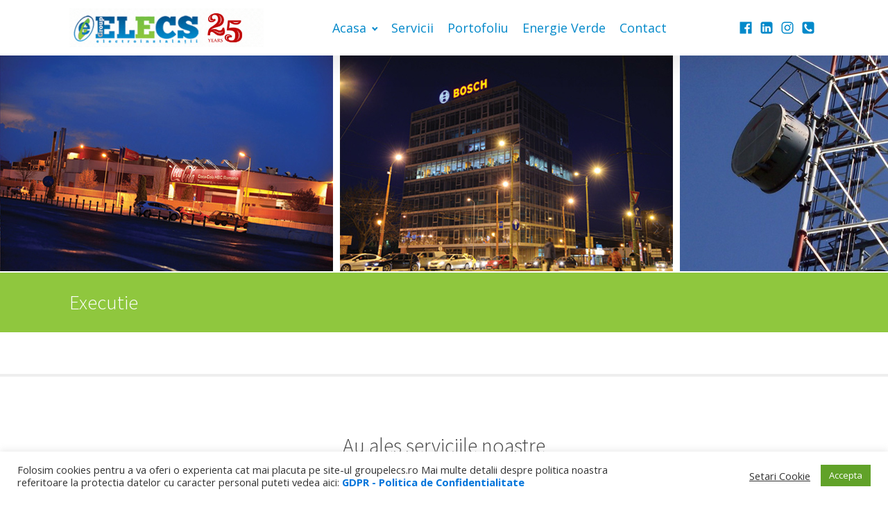

--- FILE ---
content_type: text/html; charset=UTF-8
request_url: https://groupelecs.ro/servicii/executie/
body_size: 16136
content:
<!DOCTYPE html>
<html lang="ro-RO" >
<head>
<meta charset="UTF-8">
<meta name="viewport" content="width=device-width, initial-scale=1.0">
<!-- WP_HEAD() START -->
<title>Executie - Group Elecs</title>
<link rel="preload" as="style" href="https://fonts.googleapis.com/css?family=Open+Sans:100,200,300,400,500,600,700,800,900|Source+Sans+Pro:100,200,300,400,500,600,700,800,900" >
<link rel="stylesheet" href="https://fonts.googleapis.com/css?family=Open+Sans:100,200,300,400,500,600,700,800,900|Source+Sans+Pro:100,200,300,400,500,600,700,800,900">
<meta name='robots' content='max-image-preview:large' />
<link rel='stylesheet' id='wp-block-library-css' href='https://groupelecs.ro/wp-includes/css/dist/block-library/style.min.css?ver=6.4.7' type='text/css' media='all' />
<style id='classic-theme-styles-inline-css' type='text/css'>
/*! This file is auto-generated */
.wp-block-button__link{color:#fff;background-color:#32373c;border-radius:9999px;box-shadow:none;text-decoration:none;padding:calc(.667em + 2px) calc(1.333em + 2px);font-size:1.125em}.wp-block-file__button{background:#32373c;color:#fff;text-decoration:none}
</style>
<style id='global-styles-inline-css' type='text/css'>
body{--wp--preset--color--black: #000000;--wp--preset--color--cyan-bluish-gray: #abb8c3;--wp--preset--color--white: #ffffff;--wp--preset--color--pale-pink: #f78da7;--wp--preset--color--vivid-red: #cf2e2e;--wp--preset--color--luminous-vivid-orange: #ff6900;--wp--preset--color--luminous-vivid-amber: #fcb900;--wp--preset--color--light-green-cyan: #7bdcb5;--wp--preset--color--vivid-green-cyan: #00d084;--wp--preset--color--pale-cyan-blue: #8ed1fc;--wp--preset--color--vivid-cyan-blue: #0693e3;--wp--preset--color--vivid-purple: #9b51e0;--wp--preset--gradient--vivid-cyan-blue-to-vivid-purple: linear-gradient(135deg,rgba(6,147,227,1) 0%,rgb(155,81,224) 100%);--wp--preset--gradient--light-green-cyan-to-vivid-green-cyan: linear-gradient(135deg,rgb(122,220,180) 0%,rgb(0,208,130) 100%);--wp--preset--gradient--luminous-vivid-amber-to-luminous-vivid-orange: linear-gradient(135deg,rgba(252,185,0,1) 0%,rgba(255,105,0,1) 100%);--wp--preset--gradient--luminous-vivid-orange-to-vivid-red: linear-gradient(135deg,rgba(255,105,0,1) 0%,rgb(207,46,46) 100%);--wp--preset--gradient--very-light-gray-to-cyan-bluish-gray: linear-gradient(135deg,rgb(238,238,238) 0%,rgb(169,184,195) 100%);--wp--preset--gradient--cool-to-warm-spectrum: linear-gradient(135deg,rgb(74,234,220) 0%,rgb(151,120,209) 20%,rgb(207,42,186) 40%,rgb(238,44,130) 60%,rgb(251,105,98) 80%,rgb(254,248,76) 100%);--wp--preset--gradient--blush-light-purple: linear-gradient(135deg,rgb(255,206,236) 0%,rgb(152,150,240) 100%);--wp--preset--gradient--blush-bordeaux: linear-gradient(135deg,rgb(254,205,165) 0%,rgb(254,45,45) 50%,rgb(107,0,62) 100%);--wp--preset--gradient--luminous-dusk: linear-gradient(135deg,rgb(255,203,112) 0%,rgb(199,81,192) 50%,rgb(65,88,208) 100%);--wp--preset--gradient--pale-ocean: linear-gradient(135deg,rgb(255,245,203) 0%,rgb(182,227,212) 50%,rgb(51,167,181) 100%);--wp--preset--gradient--electric-grass: linear-gradient(135deg,rgb(202,248,128) 0%,rgb(113,206,126) 100%);--wp--preset--gradient--midnight: linear-gradient(135deg,rgb(2,3,129) 0%,rgb(40,116,252) 100%);--wp--preset--font-size--small: 13px;--wp--preset--font-size--medium: 20px;--wp--preset--font-size--large: 36px;--wp--preset--font-size--x-large: 42px;--wp--preset--spacing--20: 0.44rem;--wp--preset--spacing--30: 0.67rem;--wp--preset--spacing--40: 1rem;--wp--preset--spacing--50: 1.5rem;--wp--preset--spacing--60: 2.25rem;--wp--preset--spacing--70: 3.38rem;--wp--preset--spacing--80: 5.06rem;--wp--preset--shadow--natural: 6px 6px 9px rgba(0, 0, 0, 0.2);--wp--preset--shadow--deep: 12px 12px 50px rgba(0, 0, 0, 0.4);--wp--preset--shadow--sharp: 6px 6px 0px rgba(0, 0, 0, 0.2);--wp--preset--shadow--outlined: 6px 6px 0px -3px rgba(255, 255, 255, 1), 6px 6px rgba(0, 0, 0, 1);--wp--preset--shadow--crisp: 6px 6px 0px rgba(0, 0, 0, 1);}:where(.is-layout-flex){gap: 0.5em;}:where(.is-layout-grid){gap: 0.5em;}body .is-layout-flow > .alignleft{float: left;margin-inline-start: 0;margin-inline-end: 2em;}body .is-layout-flow > .alignright{float: right;margin-inline-start: 2em;margin-inline-end: 0;}body .is-layout-flow > .aligncenter{margin-left: auto !important;margin-right: auto !important;}body .is-layout-constrained > .alignleft{float: left;margin-inline-start: 0;margin-inline-end: 2em;}body .is-layout-constrained > .alignright{float: right;margin-inline-start: 2em;margin-inline-end: 0;}body .is-layout-constrained > .aligncenter{margin-left: auto !important;margin-right: auto !important;}body .is-layout-constrained > :where(:not(.alignleft):not(.alignright):not(.alignfull)){max-width: var(--wp--style--global--content-size);margin-left: auto !important;margin-right: auto !important;}body .is-layout-constrained > .alignwide{max-width: var(--wp--style--global--wide-size);}body .is-layout-flex{display: flex;}body .is-layout-flex{flex-wrap: wrap;align-items: center;}body .is-layout-flex > *{margin: 0;}body .is-layout-grid{display: grid;}body .is-layout-grid > *{margin: 0;}:where(.wp-block-columns.is-layout-flex){gap: 2em;}:where(.wp-block-columns.is-layout-grid){gap: 2em;}:where(.wp-block-post-template.is-layout-flex){gap: 1.25em;}:where(.wp-block-post-template.is-layout-grid){gap: 1.25em;}.has-black-color{color: var(--wp--preset--color--black) !important;}.has-cyan-bluish-gray-color{color: var(--wp--preset--color--cyan-bluish-gray) !important;}.has-white-color{color: var(--wp--preset--color--white) !important;}.has-pale-pink-color{color: var(--wp--preset--color--pale-pink) !important;}.has-vivid-red-color{color: var(--wp--preset--color--vivid-red) !important;}.has-luminous-vivid-orange-color{color: var(--wp--preset--color--luminous-vivid-orange) !important;}.has-luminous-vivid-amber-color{color: var(--wp--preset--color--luminous-vivid-amber) !important;}.has-light-green-cyan-color{color: var(--wp--preset--color--light-green-cyan) !important;}.has-vivid-green-cyan-color{color: var(--wp--preset--color--vivid-green-cyan) !important;}.has-pale-cyan-blue-color{color: var(--wp--preset--color--pale-cyan-blue) !important;}.has-vivid-cyan-blue-color{color: var(--wp--preset--color--vivid-cyan-blue) !important;}.has-vivid-purple-color{color: var(--wp--preset--color--vivid-purple) !important;}.has-black-background-color{background-color: var(--wp--preset--color--black) !important;}.has-cyan-bluish-gray-background-color{background-color: var(--wp--preset--color--cyan-bluish-gray) !important;}.has-white-background-color{background-color: var(--wp--preset--color--white) !important;}.has-pale-pink-background-color{background-color: var(--wp--preset--color--pale-pink) !important;}.has-vivid-red-background-color{background-color: var(--wp--preset--color--vivid-red) !important;}.has-luminous-vivid-orange-background-color{background-color: var(--wp--preset--color--luminous-vivid-orange) !important;}.has-luminous-vivid-amber-background-color{background-color: var(--wp--preset--color--luminous-vivid-amber) !important;}.has-light-green-cyan-background-color{background-color: var(--wp--preset--color--light-green-cyan) !important;}.has-vivid-green-cyan-background-color{background-color: var(--wp--preset--color--vivid-green-cyan) !important;}.has-pale-cyan-blue-background-color{background-color: var(--wp--preset--color--pale-cyan-blue) !important;}.has-vivid-cyan-blue-background-color{background-color: var(--wp--preset--color--vivid-cyan-blue) !important;}.has-vivid-purple-background-color{background-color: var(--wp--preset--color--vivid-purple) !important;}.has-black-border-color{border-color: var(--wp--preset--color--black) !important;}.has-cyan-bluish-gray-border-color{border-color: var(--wp--preset--color--cyan-bluish-gray) !important;}.has-white-border-color{border-color: var(--wp--preset--color--white) !important;}.has-pale-pink-border-color{border-color: var(--wp--preset--color--pale-pink) !important;}.has-vivid-red-border-color{border-color: var(--wp--preset--color--vivid-red) !important;}.has-luminous-vivid-orange-border-color{border-color: var(--wp--preset--color--luminous-vivid-orange) !important;}.has-luminous-vivid-amber-border-color{border-color: var(--wp--preset--color--luminous-vivid-amber) !important;}.has-light-green-cyan-border-color{border-color: var(--wp--preset--color--light-green-cyan) !important;}.has-vivid-green-cyan-border-color{border-color: var(--wp--preset--color--vivid-green-cyan) !important;}.has-pale-cyan-blue-border-color{border-color: var(--wp--preset--color--pale-cyan-blue) !important;}.has-vivid-cyan-blue-border-color{border-color: var(--wp--preset--color--vivid-cyan-blue) !important;}.has-vivid-purple-border-color{border-color: var(--wp--preset--color--vivid-purple) !important;}.has-vivid-cyan-blue-to-vivid-purple-gradient-background{background: var(--wp--preset--gradient--vivid-cyan-blue-to-vivid-purple) !important;}.has-light-green-cyan-to-vivid-green-cyan-gradient-background{background: var(--wp--preset--gradient--light-green-cyan-to-vivid-green-cyan) !important;}.has-luminous-vivid-amber-to-luminous-vivid-orange-gradient-background{background: var(--wp--preset--gradient--luminous-vivid-amber-to-luminous-vivid-orange) !important;}.has-luminous-vivid-orange-to-vivid-red-gradient-background{background: var(--wp--preset--gradient--luminous-vivid-orange-to-vivid-red) !important;}.has-very-light-gray-to-cyan-bluish-gray-gradient-background{background: var(--wp--preset--gradient--very-light-gray-to-cyan-bluish-gray) !important;}.has-cool-to-warm-spectrum-gradient-background{background: var(--wp--preset--gradient--cool-to-warm-spectrum) !important;}.has-blush-light-purple-gradient-background{background: var(--wp--preset--gradient--blush-light-purple) !important;}.has-blush-bordeaux-gradient-background{background: var(--wp--preset--gradient--blush-bordeaux) !important;}.has-luminous-dusk-gradient-background{background: var(--wp--preset--gradient--luminous-dusk) !important;}.has-pale-ocean-gradient-background{background: var(--wp--preset--gradient--pale-ocean) !important;}.has-electric-grass-gradient-background{background: var(--wp--preset--gradient--electric-grass) !important;}.has-midnight-gradient-background{background: var(--wp--preset--gradient--midnight) !important;}.has-small-font-size{font-size: var(--wp--preset--font-size--small) !important;}.has-medium-font-size{font-size: var(--wp--preset--font-size--medium) !important;}.has-large-font-size{font-size: var(--wp--preset--font-size--large) !important;}.has-x-large-font-size{font-size: var(--wp--preset--font-size--x-large) !important;}
.wp-block-navigation a:where(:not(.wp-element-button)){color: inherit;}
:where(.wp-block-post-template.is-layout-flex){gap: 1.25em;}:where(.wp-block-post-template.is-layout-grid){gap: 1.25em;}
:where(.wp-block-columns.is-layout-flex){gap: 2em;}:where(.wp-block-columns.is-layout-grid){gap: 2em;}
.wp-block-pullquote{font-size: 1.5em;line-height: 1.6;}
</style>
<link rel='stylesheet' id='cookie-law-info-css' href='https://groupelecs.ro/wp-content/plugins/cookie-law-info/legacy/public/css/cookie-law-info-public.css?ver=3.1.7' type='text/css' media='all' />
<link rel='stylesheet' id='cookie-law-info-gdpr-css' href='https://groupelecs.ro/wp-content/plugins/cookie-law-info/legacy/public/css/cookie-law-info-gdpr.css?ver=3.1.7' type='text/css' media='all' />
<link rel='stylesheet' id='foobox-free-min-css' href='https://groupelecs.ro/wp-content/plugins/foobox-image-lightbox/free/css/foobox.free.min.css?ver=2.7.27' type='text/css' media='all' />
<link rel='stylesheet' id='oxygen-aos-css' href='https://groupelecs.ro/wp-content/plugins/oxygen/component-framework/vendor/aos/aos.css?ver=6.4.7' type='text/css' media='all' />
<link rel='stylesheet' id='oxygen-css' href='https://groupelecs.ro/wp-content/plugins/oxygen/component-framework/oxygen.css?ver=4.7.1' type='text/css' media='all' />
<script type="text/javascript" src="https://groupelecs.ro/wp-includes/js/jquery/jquery.min.js?ver=3.7.1" id="jquery-core-js"></script>
<script type="text/javascript" id="cookie-law-info-js-extra">
/* <![CDATA[ */
var Cli_Data = {"nn_cookie_ids":[],"cookielist":[],"non_necessary_cookies":[],"ccpaEnabled":"","ccpaRegionBased":"","ccpaBarEnabled":"","strictlyEnabled":["necessary","obligatoire"],"ccpaType":"gdpr","js_blocking":"1","custom_integration":"","triggerDomRefresh":"","secure_cookies":""};
var cli_cookiebar_settings = {"animate_speed_hide":"500","animate_speed_show":"500","background":"#FFF","border":"#b1a6a6c2","border_on":"","button_1_button_colour":"#61a229","button_1_button_hover":"#4e8221","button_1_link_colour":"#fff","button_1_as_button":"1","button_1_new_win":"","button_2_button_colour":"#333","button_2_button_hover":"#292929","button_2_link_colour":"#444","button_2_as_button":"","button_2_hidebar":"","button_3_button_colour":"#3566bb","button_3_button_hover":"#2a5296","button_3_link_colour":"#fff","button_3_as_button":"1","button_3_new_win":"","button_4_button_colour":"#000","button_4_button_hover":"#000000","button_4_link_colour":"#333333","button_4_as_button":"","button_7_button_colour":"#61a229","button_7_button_hover":"#4e8221","button_7_link_colour":"#fff","button_7_as_button":"1","button_7_new_win":"","font_family":"inherit","header_fix":"","notify_animate_hide":"1","notify_animate_show":"","notify_div_id":"#cookie-law-info-bar","notify_position_horizontal":"right","notify_position_vertical":"bottom","scroll_close":"","scroll_close_reload":"","accept_close_reload":"","reject_close_reload":"","showagain_tab":"","showagain_background":"#fff","showagain_border":"#000","showagain_div_id":"#cookie-law-info-again","showagain_x_position":"100px","text":"#333333","show_once_yn":"","show_once":"10000","logging_on":"","as_popup":"","popup_overlay":"1","bar_heading_text":"","cookie_bar_as":"banner","popup_showagain_position":"bottom-right","widget_position":"left"};
var log_object = {"ajax_url":"https:\/\/groupelecs.ro\/wp-admin\/admin-ajax.php"};
/* ]]> */
</script>
<script type="text/javascript" src="https://groupelecs.ro/wp-content/plugins/cookie-law-info/legacy/public/js/cookie-law-info-public.js?ver=3.1.7" id="cookie-law-info-js"></script>
<script type="text/javascript" src="https://groupelecs.ro/wp-content/plugins/oxygen/component-framework/vendor/aos/aos.js?ver=1" id="oxygen-aos-js"></script>
<script type="text/javascript" id="foobox-free-min-js-before">
/* <![CDATA[ */
/* Run FooBox FREE (v2.7.27) */
var FOOBOX = window.FOOBOX = {
	ready: true,
	disableOthers: false,
	o: {wordpress: { enabled: true }, countMessage:'image %index of %total', captions: { dataTitle: ["captionTitle","title"], dataDesc: ["captionDesc","description"] }, excludes:'.fbx-link,.nofoobox,.nolightbox,a[href*="pinterest.com/pin/create/button/"]', affiliate : { enabled: false }},
	selectors: [
		".foogallery-container.foogallery-lightbox-foobox", ".foogallery-container.foogallery-lightbox-foobox-free", ".gallery", ".wp-block-gallery", ".wp-caption", ".wp-block-image", "a:has(img[class*=wp-image-])", ".foobox"
	],
	pre: function( $ ){
		// Custom JavaScript (Pre)
		
	},
	post: function( $ ){
		// Custom JavaScript (Post)
		
		// Custom Captions Code
		
	},
	custom: function( $ ){
		// Custom Extra JS
		
	}
};
/* ]]> */
</script>
<script type="text/javascript" src="https://groupelecs.ro/wp-content/plugins/foobox-image-lightbox/free/js/foobox.free.min.js?ver=2.7.27" id="foobox-free-min-js"></script>
<link rel="https://api.w.org/" href="https://groupelecs.ro/wp-json/" /><link rel="alternate" type="application/json" href="https://groupelecs.ro/wp-json/wp/v2/pages/31" /><link rel="EditURI" type="application/rsd+xml" title="RSD" href="https://groupelecs.ro/xmlrpc.php?rsd" />
<meta name="generator" content="WordPress 6.4.7" />
<link rel="canonical" href="https://groupelecs.ro/servicii/executie/" />
<link rel='shortlink' href='https://groupelecs.ro/?p=31' />
<link rel="alternate" type="application/json+oembed" href="https://groupelecs.ro/wp-json/oembed/1.0/embed?url=https%3A%2F%2Fgroupelecs.ro%2Fservicii%2Fexecutie%2F" />
<link rel="alternate" type="text/xml+oembed" href="https://groupelecs.ro/wp-json/oembed/1.0/embed?url=https%3A%2F%2Fgroupelecs.ro%2Fservicii%2Fexecutie%2F&#038;format=xml" />
<link rel="icon" href="https://groupelecs.ro/wp-content/uploads/2020/07/fav-icon.png" sizes="32x32" />
<link rel="icon" href="https://groupelecs.ro/wp-content/uploads/2020/07/fav-icon.png" sizes="192x192" />
<link rel="apple-touch-icon" href="https://groupelecs.ro/wp-content/uploads/2020/07/fav-icon.png" />
<meta name="msapplication-TileImage" content="https://groupelecs.ro/wp-content/uploads/2020/07/fav-icon.png" />
<link rel='stylesheet' id='oxygen-styles-css' href='//groupelecs.ro/servicii/executie/?xlink=css&#038;ver=6.4.7' type='text/css' media='all' />
<style id="wpforms-css-vars-root">
				:root {
					--wpforms-field-border-radius: 3px;
--wpforms-field-background-color: #ffffff;
--wpforms-field-border-color: rgba( 0, 0, 0, 0.25 );
--wpforms-field-text-color: rgba( 0, 0, 0, 0.7 );
--wpforms-label-color: rgba( 0, 0, 0, 0.85 );
--wpforms-label-sublabel-color: rgba( 0, 0, 0, 0.55 );
--wpforms-label-error-color: #d63637;
--wpforms-button-border-radius: 3px;
--wpforms-button-background-color: #066aab;
--wpforms-button-text-color: #ffffff;
--wpforms-field-size-input-height: 43px;
--wpforms-field-size-input-spacing: 15px;
--wpforms-field-size-font-size: 16px;
--wpforms-field-size-line-height: 19px;
--wpforms-field-size-padding-h: 14px;
--wpforms-field-size-checkbox-size: 16px;
--wpforms-field-size-sublabel-spacing: 5px;
--wpforms-field-size-icon-size: 1;
--wpforms-label-size-font-size: 16px;
--wpforms-label-size-line-height: 19px;
--wpforms-label-size-sublabel-font-size: 14px;
--wpforms-label-size-sublabel-line-height: 17px;
--wpforms-button-size-font-size: 17px;
--wpforms-button-size-height: 41px;
--wpforms-button-size-padding-h: 15px;
--wpforms-button-size-margin-top: 10px;

				}
			</style><!-- END OF WP_HEAD() -->
</head>
<body data-rsssl=1 class="page-template-default page page-id-31 page-child parent-pageid-10  wp-embed-responsive oxygen-body" >




						<header id="_header-9-6" class="oxy-header-wrapper oxy-sticky-header oxy-overlay-header oxy-header" ><div id="_header_row-10-6" class="oxy-header-row" ><div class="oxy-header-container"><div id="_header_left-11-6" class="oxy-header-left" ><a id="link-12-6" class="ct-link" href="/" target="_self"  ><img  id="image-13-6" alt="" src="https://groupelecs.ro/wp-content/uploads/2022/09/logo_elecs.gif" class="ct-image"/></a></div><div id="_header_center-14-6" class="oxy-header-center" ><nav id="_nav_menu-19-6" class="oxy-nav-menu oxy-nav-menu-dropdowns oxy-nav-menu-dropdown-arrow oxy-nav-menu-responsive-dropdowns" ><div class='oxy-menu-toggle'><div class='oxy-nav-menu-hamburger-wrap'><div class='oxy-nav-menu-hamburger'><div class='oxy-nav-menu-hamburger-line'></div><div class='oxy-nav-menu-hamburger-line'></div><div class='oxy-nav-menu-hamburger-line'></div></div></div></div><div class="menu-menu_top-container"><ul id="menu-menu_top" class="oxy-nav-menu-list"><li id="menu-item-57" class="menu-item menu-item-type-custom menu-item-object-custom menu-item-has-children menu-item-57"><a href="/">Acasa</a>
<ul class="sub-menu">
	<li id="menu-item-56" class="menu-item menu-item-type-post_type menu-item-object-page menu-item-56"><a href="https://groupelecs.ro/group-elecs/despre-noi/">Despre noi</a></li>
	<li id="menu-item-21" class="menu-item menu-item-type-post_type menu-item-object-page menu-item-21"><a href="https://groupelecs.ro/certificari/">Certificari</a></li>
</ul>
</li>
<li id="menu-item-25" class="menu-item menu-item-type-post_type menu-item-object-page current-page-ancestor menu-item-25"><a href="https://groupelecs.ro/servicii/">Servicii</a></li>
<li id="menu-item-148" class="menu-item menu-item-type-post_type menu-item-object-page menu-item-148"><a href="https://groupelecs.ro/portofoliu/">Portofoliu</a></li>
<li id="menu-item-1251" class="menu-item menu-item-type-taxonomy menu-item-object-category menu-item-1251"><a href="https://groupelecs.ro/category/energie-verde-fotovoltaice/">Energie Verde</a></li>
<li id="menu-item-22" class="menu-item menu-item-type-post_type menu-item-object-page menu-item-22"><a href="https://groupelecs.ro/contact/">Contact</a></li>
</ul></div></nav></div><div id="_header_right-18-6" class="oxy-header-right" ><div id="div_block-15-6" class="ct-div-block" ><a id="link-34-6" class="ct-link" href="https://www.facebook.com/profile.php?id=100066838579228" target="_self"  ><div id="fancy_icon-31-6" class="ct-fancy-icon" ><svg id="svg-fancy_icon-31-6"><use xlink:href="#FontAwesomeicon-facebook-official"></use></svg></div></a><a id="link-35-6" class="ct-link" href="https://www.linkedin.com/company/group-elecs-srl/" target="_self"  ><div id="fancy_icon-33-6" class="ct-fancy-icon" ><svg id="svg-fancy_icon-33-6"><use xlink:href="#FontAwesomeicon-linkedin-square"></use></svg></div></a><a id="link-36-6" class="ct-link" href="https://www.instagram.com/group_elecs/"   ><div id="fancy_icon-32-6" class="ct-fancy-icon" ><svg id="svg-fancy_icon-32-6"><use xlink:href="#FontAwesomeicon-instagram"></use></svg></div></a><a id="link-46-6" class="ct-link" href="tel:+4(0)256306369"   ><div id="fancy_icon-47-6" class="ct-fancy-icon" ><svg id="svg-fancy_icon-47-6"><use xlink:href="#FontAwesomeicon-phone-square"></use></svg></div></a></div></div></div></div></header>
				<script type="text/javascript">
			jQuery(document).ready(function() {
				var selector = "#_header-9-6",
					scrollval = parseInt("300");
				if (!scrollval || scrollval < 1) {
										if (jQuery(window).width() >= 1121){
											jQuery("body").css("margin-top", jQuery(selector).outerHeight());
						jQuery(selector).addClass("oxy-sticky-header-active");
										}
									}
				else {
					var scrollTopOld = 0;
					jQuery(window).scroll(function() {
						if (!jQuery('body').hasClass('oxy-nav-menu-prevent-overflow')) {
							if (jQuery(this).scrollTop() > scrollval 
																) {
								if (
																		jQuery(window).width() >= 1121 && 
																		!jQuery(selector).hasClass("oxy-sticky-header-active")) {
									if (jQuery(selector).css('position')!='absolute') {
										jQuery("body").css("margin-top", jQuery(selector).outerHeight());
									}
									jQuery(selector)
										.addClass("oxy-sticky-header-active")
																			.addClass("oxy-sticky-header-fade-in");
																	}
							}
							else {
								jQuery(selector)
									.removeClass("oxy-sticky-header-fade-in")
									.removeClass("oxy-sticky-header-active");
								if (jQuery(selector).css('position')!='absolute') {
									jQuery("body").css("margin-top", "");
								}
							}
							scrollTopOld = jQuery(this).scrollTop();
						}
					})
				}
			});
		</script><div id="shortcode-6-125" class="ct-shortcode" ><div id="metaslider-id-127" style="width: 100%;" class="ml-slider-3-50-0 ml-slider-pro-2-30-0 metaslider metaslider-flex metaslider-127 ml-slider ms-theme-nivo-light nav-hidden has-carousel-mode" role="region" aria-roledescription="Slideshow" aria-label="header page">
    <div id="metaslider_container_127">
        <div id="metaslider_127">
            <ul aria-live="polite" class="slides">
                <li style="display: none; width: 100%;" class="slide-134 ms-image" aria-roledescription="slide" aria-label="slide-134"><img width="480" height="311" src="https://groupelecs.ro/wp-content/uploads/2020/07/h03.jpg" class="slider-127 slide-134" alt="" rel="" title="" decoding="async" loading="lazy" srcset="https://groupelecs.ro/wp-content/uploads/2020/07/h03.jpg 480w, https://groupelecs.ro/wp-content/uploads/2020/07/h03-300x194.jpg 300w" sizes="(max-width: 480px) 100vw, 480px" /></li>
                <li style="display: none; width: 100%;" class="slide-135 ms-image" aria-roledescription="slide" aria-label="slide-135"><img width="480" height="311" src="https://groupelecs.ro/wp-content/uploads/2020/07/h04.jpg" class="slider-127 slide-135" alt="" rel="" title="" decoding="async" loading="lazy" srcset="https://groupelecs.ro/wp-content/uploads/2020/07/h04.jpg 480w, https://groupelecs.ro/wp-content/uploads/2020/07/h04-300x194.jpg 300w" sizes="(max-width: 480px) 100vw, 480px" /></li>
                <li style="display: none; width: 100%;" class="slide-136 ms-image" aria-roledescription="slide" aria-label="slide-136"><img width="480" height="311" src="https://groupelecs.ro/wp-content/uploads/2020/07/h05.jpg" class="slider-127 slide-136" alt="" rel="" title="" decoding="async" loading="lazy" srcset="https://groupelecs.ro/wp-content/uploads/2020/07/h05.jpg 480w, https://groupelecs.ro/wp-content/uploads/2020/07/h05-300x194.jpg 300w" sizes="(max-width: 480px) 100vw, 480px" /></li>
                <li style="display: none; width: 100%;" class="slide-137 ms-image" aria-roledescription="slide" aria-label="slide-137"><img width="480" height="311" src="https://groupelecs.ro/wp-content/uploads/2020/07/h06.jpg" class="slider-127 slide-137" alt="" rel="" title="" decoding="async" loading="lazy" srcset="https://groupelecs.ro/wp-content/uploads/2020/07/h06.jpg 480w, https://groupelecs.ro/wp-content/uploads/2020/07/h06-300x194.jpg 300w" sizes="(max-width: 480px) 100vw, 480px" /></li>
                <li style="display: none; width: 100%;" class="slide-138 ms-image" aria-roledescription="slide" aria-label="slide-138"><img width="480" height="311" src="https://groupelecs.ro/wp-content/uploads/2020/07/h01.jpg" class="slider-127 slide-138" alt="" rel="" title="" decoding="async" loading="lazy" srcset="https://groupelecs.ro/wp-content/uploads/2020/07/h01.jpg 480w, https://groupelecs.ro/wp-content/uploads/2020/07/h01-300x194.jpg 300w" sizes="(max-width: 480px) 100vw, 480px" /></li>
                <li style="display: none; width: 100%;" class="slide-139 ms-image" aria-roledescription="slide" aria-label="slide-139"><img width="480" height="311" src="https://groupelecs.ro/wp-content/uploads/2020/07/h02.jpg" class="slider-127 slide-139" alt="" rel="" title="" decoding="async" loading="lazy" srcset="https://groupelecs.ro/wp-content/uploads/2020/07/h02.jpg 480w, https://groupelecs.ro/wp-content/uploads/2020/07/h02-300x194.jpg 300w" sizes="(max-width: 480px) 100vw, 480px" /></li>
                <li style="display: none; width: 100%;" class="slide-1483 ms-image" aria-roledescription="slide" aria-label="slide-1483"><img width="1400" height="400" src="https://groupelecs.ro/wp-content/uploads/2022/09/slide4.jpg" class="slider-127 slide-1483" alt="" rel="" title="slide4" decoding="async" loading="lazy" srcset="https://groupelecs.ro/wp-content/uploads/2022/09/slide4.jpg 1400w, https://groupelecs.ro/wp-content/uploads/2022/09/slide4-300x86.jpg 300w, https://groupelecs.ro/wp-content/uploads/2022/09/slide4-1024x293.jpg 1024w, https://groupelecs.ro/wp-content/uploads/2022/09/slide4-768x219.jpg 768w, https://groupelecs.ro/wp-content/uploads/2022/09/slide4-1200x343.jpg 1200w, https://groupelecs.ro/wp-content/uploads/2022/09/slide4-620x177.jpg 620w, https://groupelecs.ro/wp-content/uploads/2022/09/slide4-400x114.jpg 400w" sizes="(max-width: 1400px) 100vw, 1400px" /></li>
                <li style="display: none; width: 100%;" class="slide-1484 ms-image" aria-roledescription="slide" aria-label="slide-1484"><img width="1400" height="400" src="https://groupelecs.ro/wp-content/uploads/2022/09/slide1.jpg" class="slider-127 slide-1484" alt="" rel="" title="slide1" decoding="async" loading="lazy" srcset="https://groupelecs.ro/wp-content/uploads/2022/09/slide1.jpg 1400w, https://groupelecs.ro/wp-content/uploads/2022/09/slide1-300x86.jpg 300w, https://groupelecs.ro/wp-content/uploads/2022/09/slide1-1024x293.jpg 1024w, https://groupelecs.ro/wp-content/uploads/2022/09/slide1-768x219.jpg 768w, https://groupelecs.ro/wp-content/uploads/2022/09/slide1-1200x343.jpg 1200w, https://groupelecs.ro/wp-content/uploads/2022/09/slide1-620x177.jpg 620w, https://groupelecs.ro/wp-content/uploads/2022/09/slide1-400x114.jpg 400w" sizes="(max-width: 1400px) 100vw, 1400px" /></li>
                <li style="display: none; width: 100%;" class="slide-1485 ms-image" aria-roledescription="slide" aria-label="slide-1485"><img width="1400" height="400" src="https://groupelecs.ro/wp-content/uploads/2022/09/slide3.jpg" class="slider-127 slide-1485" alt="" rel="" title="slide3" decoding="async" loading="lazy" srcset="https://groupelecs.ro/wp-content/uploads/2022/09/slide3.jpg 1400w, https://groupelecs.ro/wp-content/uploads/2022/09/slide3-300x86.jpg 300w, https://groupelecs.ro/wp-content/uploads/2022/09/slide3-1024x293.jpg 1024w, https://groupelecs.ro/wp-content/uploads/2022/09/slide3-768x219.jpg 768w, https://groupelecs.ro/wp-content/uploads/2022/09/slide3-1200x343.jpg 1200w, https://groupelecs.ro/wp-content/uploads/2022/09/slide3-620x177.jpg 620w, https://groupelecs.ro/wp-content/uploads/2022/09/slide3-400x114.jpg 400w" sizes="(max-width: 1400px) 100vw, 1400px" /></li>
                <li style="display: none; width: 100%;" class="slide-1486 ms-image" aria-roledescription="slide" aria-label="slide-1486"><img width="1400" height="400" src="https://groupelecs.ro/wp-content/uploads/2022/09/slide2.jpg" class="slider-127 slide-1486" alt="" rel="" title="slide2" decoding="async" loading="lazy" srcset="https://groupelecs.ro/wp-content/uploads/2022/09/slide2.jpg 1400w, https://groupelecs.ro/wp-content/uploads/2022/09/slide2-300x86.jpg 300w, https://groupelecs.ro/wp-content/uploads/2022/09/slide2-1024x293.jpg 1024w, https://groupelecs.ro/wp-content/uploads/2022/09/slide2-768x219.jpg 768w, https://groupelecs.ro/wp-content/uploads/2022/09/slide2-1200x343.jpg 1200w, https://groupelecs.ro/wp-content/uploads/2022/09/slide2-620x177.jpg 620w, https://groupelecs.ro/wp-content/uploads/2022/09/slide2-400x114.jpg 400w" sizes="(max-width: 1400px) 100vw, 1400px" /></li>
            </ul>
        </div>
        
    </div>
</div></div><section id="section-9-125" class=" ct-section" ><div class="ct-section-inner-wrap"><h1 id="headline-10-125" class="ct-headline"><span id="span-11-125" class="ct-span" >Executie</span></h1></div></section><section id="section-12-125" class=" ct-section" ><div class="ct-section-inner-wrap"><div id='inner_content-8-125' class='ct-inner-content'></div></div></section><section id="section-100-6" class=" ct-section" ><div class="ct-section-inner-wrap"><h2 id="headline-101-6" class="ct-headline">Au ales serviciile noastre</h2><div id="shortcode-102-6" class="ct-shortcode" ><div id="metaslider-id-96" style="width: 100%;" class="ml-slider-3-50-0 ml-slider-pro-2-30-0 metaslider metaslider-flex metaslider-96 ml-slider ms-theme-nivo-light has-carousel-mode has-dots-nav" role="region" aria-roledescription="Slideshow" aria-label="Parteneri">
    <div id="metaslider_container_96">
        <div id="metaslider_96">
            <ul aria-live="polite" class="slides">
                <li style="display: none; width: 100%;" class="slide-1513 ms-image" aria-roledescription="slide" aria-label="slide-1513"><img width="200" height="120" src="https://groupelecs.ro/wp-content/uploads/2022/09/bancaitaloromena.png" class="slider-96 slide-1513" alt="" rel="" title="bancaitaloromena" decoding="async" loading="lazy" /></li>
                <li style="display: none; width: 100%;" class="slide-111 ms-image" aria-roledescription="slide" aria-label="slide-111"><img width="150" height="80" src="https://groupelecs.ro/wp-content/uploads/2020/07/coca-cola.png" class="slider-96 slide-111" alt="" rel="" title="coca-cola" decoding="async" loading="lazy" /></li>
                <li style="display: none; width: 100%;" class="slide-113 ms-image" aria-roledescription="slide" aria-label="slide-113"><img width="200" height="120" src="https://groupelecs.ro/wp-content/uploads/2020/07/dura.png" class="slider-96 slide-113" alt="" rel="" title="dura" decoding="async" loading="lazy" /></li>
                <li style="display: none; width: 100%;" class="slide-110 ms-image" aria-roledescription="slide" aria-label="slide-110"><img width="200" height="120" src="https://groupelecs.ro/wp-content/uploads/2020/07/cbc.png" class="slider-96 slide-110" alt="" rel="" title="cbc" decoding="async" loading="lazy" /></li>
                <li style="display: none; width: 100%;" class="slide-112 ms-image" aria-roledescription="slide" aria-label="slide-112"><img width="200" height="120" src="https://groupelecs.ro/wp-content/uploads/2020/07/continental.png" class="slider-96 slide-112" alt="" rel="" title="continental" decoding="async" loading="lazy" /></li>
                <li style="display: none; width: 100%;" class="slide-1507 ms-image" aria-roledescription="slide" aria-label="slide-1507"><img width="200" height="120" src="https://groupelecs.ro/wp-content/uploads/2022/09/ibis.png" class="slider-96 slide-1507" alt="" rel="" title="ibis" decoding="async" loading="lazy" /></li>
                <li style="display: none; width: 100%;" class="slide-1509 ms-image" aria-roledescription="slide" aria-label="slide-1509"><img width="200" height="120" src="https://groupelecs.ro/wp-content/uploads/2022/09/mtv.png" class="slider-96 slide-1509" alt="" rel="" title="mtv" decoding="async" loading="lazy" /></li>
                <li style="display: none; width: 100%;" class="slide-114 ms-image" aria-roledescription="slide" aria-label="slide-114"><img width="150" height="80" src="https://groupelecs.ro/wp-content/uploads/2020/07/microsoft.png" class="slider-96 slide-114" alt="" rel="" title="microsoft" decoding="async" loading="lazy" /></li>
                <li style="display: none; width: 100%;" class="slide-1514 ms-image" aria-roledescription="slide" aria-label="slide-1514"><img width="200" height="120" src="https://groupelecs.ro/wp-content/uploads/2022/09/enel.png" class="slider-96 slide-1514" alt="" rel="" title="enel" decoding="async" loading="lazy" /></li>
                <li style="display: none; width: 100%;" class="slide-1512 ms-image" aria-roledescription="slide" aria-label="slide-1512"><img width="200" height="120" src="https://groupelecs.ro/wp-content/uploads/2022/09/vox.png" class="slider-96 slide-1512" alt="" rel="" title="vox" decoding="async" loading="lazy" /></li>
                <li style="display: none; width: 100%;" class="slide-1511 ms-image" aria-roledescription="slide" aria-label="slide-1511"><img width="200" height="120" src="https://groupelecs.ro/wp-content/uploads/2022/09/SCAEFFER.png" class="slider-96 slide-1511" alt="" rel="" title="SCAEFFER" decoding="async" loading="lazy" /></li>
                <li style="display: none; width: 100%;" class="slide-1515 ms-image" aria-roledescription="slide" aria-label="slide-1515"><img width="200" height="120" src="https://groupelecs.ro/wp-content/uploads/2022/09/hai.png" class="slider-96 slide-1515" alt="" rel="" title="hai" decoding="async" loading="lazy" /></li>
                <li style="display: none; width: 100%;" class="slide-109 ms-image" aria-roledescription="slide" aria-label="slide-109"><img width="200" height="120" src="https://groupelecs.ro/wp-content/uploads/2020/07/bega.png" class="slider-96 slide-109" alt="" rel="" title="bega" decoding="async" loading="lazy" /></li>
                <li style="display: none; width: 100%;" class="slide-120 ms-image" aria-roledescription="slide" aria-label="slide-120"><img width="200" height="120" src="https://groupelecs.ro/wp-content/uploads/2020/07/alcatel.png" class="slider-96 slide-120" alt="" rel="" title="alcatel" decoding="async" loading="lazy" /></li>
                <li style="display: none; width: 100%;" class="slide-115 ms-image" aria-roledescription="slide" aria-label="slide-115"><img width="200" height="120" src="https://groupelecs.ro/wp-content/uploads/2020/07/nestle.png" class="slider-96 slide-115" alt="" rel="" title="nestle" decoding="async" loading="lazy" /></li>
                <li style="display: none; width: 100%;" class="slide-118 ms-image" aria-roledescription="slide" aria-label="slide-118"><img width="200" height="120" src="https://groupelecs.ro/wp-content/uploads/2020/07/trw.png" class="slider-96 slide-118" alt="" rel="" title="trw" decoding="async" loading="lazy" /></li>
                <li style="display: none; width: 100%;" class="slide-1508 ms-image" aria-roledescription="slide" aria-label="slide-1508"><img width="200" height="120" src="https://groupelecs.ro/wp-content/uploads/2022/09/iuliusmall.png" class="slider-96 slide-1508" alt="" rel="" title="iuliusmall" decoding="async" loading="lazy" /></li>
                <li style="display: none; width: 100%;" class="slide-119 ms-image" aria-roledescription="slide" aria-label="slide-119"><img width="150" height="80" src="https://groupelecs.ro/wp-content/uploads/2020/07/vodafone.png" class="slider-96 slide-119" alt="" rel="" title="vodafone" decoding="async" loading="lazy" /></li>
                <li style="display: none; width: 100%;" class="slide-117 ms-image" aria-roledescription="slide" aria-label="slide-117"><img width="150" height="80" src="https://groupelecs.ro/wp-content/uploads/2020/07/pg.png" class="slider-96 slide-117" alt="" rel="" title="pg" decoding="async" loading="lazy" /></li>
                <li style="display: none; width: 100%;" class="slide-1510 ms-image" aria-roledescription="slide" aria-label="slide-1510"><img width="200" height="120" src="https://groupelecs.ro/wp-content/uploads/2022/09/NOVENTA.png" class="slider-96 slide-1510" alt="" rel="" title="NOVENTA" decoding="async" loading="lazy" /></li>
                <li style="display: none; width: 100%;" class="slide-116 ms-image" aria-roledescription="slide" aria-label="slide-116"><img width="200" height="120" src="https://groupelecs.ro/wp-content/uploads/2020/07/nokia.png" class="slider-96 slide-116" alt="" rel="" title="nokia" decoding="async" loading="lazy" /></li>
            </ul>
        </div>
        
    </div>
</div></div></div></section><section id="section-48-6" class=" ct-section ct-section-with-shape-divider" ><div class="ct-section-inner-wrap"><div id="new_columns-49-6" class="ct-new-columns" ><div id="div_block-50-6" class="ct-div-block proteus-footer-3-column" ><h4 id="headline-51-6" class="ct-headline proteus-footer-3-title">Portofoliu</h4><nav id="_nav_menu-87-6" class="oxy-nav-menu oxy-nav-menu-dropdowns oxy-nav-menu-dropdown-arrow oxy-nav-menu-vertical" ><div class='oxy-menu-toggle'><div class='oxy-nav-menu-hamburger-wrap'><div class='oxy-nav-menu-hamburger'><div class='oxy-nav-menu-hamburger-line'></div><div class='oxy-nav-menu-hamburger-line'></div><div class='oxy-nav-menu-hamburger-line'></div></div></div></div><div class="menu-footer-container"><ul id="menu-footer" class="oxy-nav-menu-list"><li id="menu-item-1296" class="menu-item menu-item-type-taxonomy menu-item-object-category menu-item-1296"><a href="https://groupelecs.ro/category/industrial/">Industrial</a></li>
<li id="menu-item-1292" class="menu-item menu-item-type-taxonomy menu-item-object-category menu-item-1292"><a href="https://groupelecs.ro/category/birouri/">Birouri</a></li>
<li id="menu-item-1293" class="menu-item menu-item-type-taxonomy menu-item-object-category menu-item-1293"><a href="https://groupelecs.ro/category/centre-comerciale/">Centre Comerciale</a></li>
<li id="menu-item-1299" class="menu-item menu-item-type-taxonomy menu-item-object-category menu-item-1299"><a href="https://groupelecs.ro/category/institutii-publice/">Institutii Publice</a></li>
<li id="menu-item-1294" class="menu-item menu-item-type-taxonomy menu-item-object-category menu-item-1294"><a href="https://groupelecs.ro/category/energie-verde-fotovoltaice/">Energie Verde - Fotovoltaice</a></li>
<li id="menu-item-1295" class="menu-item menu-item-type-taxonomy menu-item-object-category menu-item-1295"><a href="https://groupelecs.ro/category/hoteluri-si-restaurante/">Hoteluri si Restaurante</a></li>
<li id="menu-item-1301" class="menu-item menu-item-type-taxonomy menu-item-object-category menu-item-1301"><a href="https://groupelecs.ro/category/portofoliu/">Portofoliu</a></li>
</ul></div></nav></div><div id="div_block-55-6" class="ct-div-block proteus-footer-3-column" ><h4 id="headline-56-6" class="ct-headline proteus-footer-3-title">Group Elecs</h4><nav id="_nav_menu-88-6" class="oxy-nav-menu oxy-nav-menu-dropdowns oxy-nav-menu-dropdown-arrow oxy-nav-menu-vertical" ><div class='oxy-menu-toggle'><div class='oxy-nav-menu-hamburger-wrap'><div class='oxy-nav-menu-hamburger'><div class='oxy-nav-menu-hamburger-line'></div><div class='oxy-nav-menu-hamburger-line'></div><div class='oxy-nav-menu-hamburger-line'></div></div></div></div><div class="menu-group-elecs-container"><ul id="menu-group-elecs" class="oxy-nav-menu-list"><li id="menu-item-93" class="menu-item menu-item-type-post_type menu-item-object-page menu-item-93"><a href="https://groupelecs.ro/group-elecs/despre-noi/">Despre noi</a></li>
<li id="menu-item-95" class="menu-item menu-item-type-post_type menu-item-object-page current-page-ancestor menu-item-95"><a href="https://groupelecs.ro/servicii/">Servicii</a></li>
<li id="menu-item-91" class="menu-item menu-item-type-post_type menu-item-object-page menu-item-91"><a href="https://groupelecs.ro/certificari/">Certificari</a></li>
<li id="menu-item-94" class="menu-item menu-item-type-post_type menu-item-object-page menu-item-94"><a href="https://groupelecs.ro/portofoliu/">Portofoliu</a></li>
<li id="menu-item-92" class="menu-item menu-item-type-post_type menu-item-object-page menu-item-92"><a href="https://groupelecs.ro/contact/">Contact</a></li>
</ul></div></nav></div><div id="div_block-61-6" class="ct-div-block proteus-footer-3-column" ><h4 id="headline-62-6" class="ct-headline proteus-footer-3-title">Despre noi<br></h4><div id="text_block-99-6" class="ct-text-block" ><div align="left">Suntem in prezent una din principalele firme din sud-vestul Romaniei, cu o pozitie puternica pe piata instalatiilor electrice industriale, comerciale, civile si de infrastuctura.<br></div></div><a id="link_button-106-6" class="ct-link-button" href="/portofoliu/" target="_self"  >Vezi portofoliul</a></div><div id="div_block-66-6" class="ct-div-block proteus-footer-3-column" ><h4 id="headline-67-6" class="ct-headline proteus-footer-3-title">Ne gasiti si pe<br></h4><div id="_social_icons-68-6" class="oxy-social-icons" ><a href='https://www.facebook.com/profile.php?id=100066838579228' target='_blank' class='oxy-social-icons-facebook'><svg><title>Visit our Facebook</title><use xlink:href='#oxy-social-icons-icon-facebook'></use></svg></a><a href='https://www.instagram.com/group_elecs/' target='_blank' class='oxy-social-icons-instagram'><svg><title>Visit our Instagram</title><use xlink:href='#oxy-social-icons-icon-instagram'></use></svg></a><a href='https://www.linkedin.com/company/group-elecs-srl/' target='_blank' class='oxy-social-icons-linkedin'><svg><title>Visit our LinkedIn</title><use xlink:href='#oxy-social-icons-icon-linkedin'></use></svg></a></div></div></div><div id="new_columns-69-6" class="ct-new-columns" ><div id="div_block-70-6" class="ct-div-block"  data-aos="fade"><a id="link-71-6" class="ct-link proteus-logo" href="/" target="_self"  ><img  id="image-72-6" alt="" src="https://groupelecs.ro/wp-content/uploads/2020/07/logo.png" class="ct-image"/></a></div><div id="div_block-73-6" class="ct-div-block "  data-aos="fade" data-aos-delay="1000"><div id="fancy_icon-74-6" class="ct-fancy-icon proteus-footer-3-icon" ><svg id="svg-fancy_icon-74-6"><use xlink:href="#Lineariconsicon-envelope"></use></svg></div><a id="link_text-75-6" class="ct-link-text proteus-footer-3-contact-link" href="mailto:info@example.com" target="_self"  >office@groupelecs.ro</a></div><div id="div_block-77-6" class="ct-div-block "  data-aos="fade" data-aos-delay="1500"><div id="fancy_icon-78-6" class="ct-fancy-icon proteus-footer-3-icon" ><svg id="svg-fancy_icon-78-6"><use xlink:href="#Lineariconsicon-map-marker"></use></svg></div><div id="text_block-79-6" class="ct-text-block proteus-body-text" >Str. Vasile Georgevici, Nr.8<br>Timisoara, Romania<br></div></div><div id="div_block-80-6" class="ct-div-block "  data-aos="fade" data-aos-delay="2000"><div id="fancy_icon-81-6" class="ct-fancy-icon proteus-footer-3-icon" ><svg id="svg-fancy_icon-81-6"><use xlink:href="#Lineariconsicon-phone"></use></svg></div><div id="text_block-82-6" class="ct-text-block proteus-body-text" >+4(0)722 253.142</div><div id="text_block-83-6" class="ct-text-block proteus-body-text" >+4(0)256 306.369</div></div></div><div id="div_block-84-6" class="ct-div-block" ><div id="text_block-85-6" class="ct-text-block proteus-footer-3-small-text" >Toate drepturile rezervate - <b>Group Elecs 2022</b><br></div><div id="_rich_text-108-6" class="oxy-rich-text" ><a href="https://dow-media.ro" target="blank" title="Web Design Timisoara">web design</a> by DOW MEDIA</div></div>
		<div id="-shape-divider-103-6" class="oxy-shape-divider " >        
        <div class="oxy_shape_divider" >
            <svg xmlns="http://www.w3.org/2000/svg" viewBox="0 0 1440 320" preserveAspectRatio="none"><path fill="currentColor" fill-opacity="1" d="M0,128L720,288L1440,64L1440,320L720,320L0,320Z"></path></svg>        </div>

        </div>

		</div></section>	<!-- WP_FOOTER -->
<!--googleoff: all--><div id="cookie-law-info-bar" data-nosnippet="true"><span><div class="cli-bar-container cli-style-v2"><div class="cli-bar-message">Folosim cookies pentru a va oferi o experienta cat mai placuta pe site-ul groupelecs.ro Mai multe detalii despre politica noastra referitoare la protectia datelor cu caracter personal puteti vedea aici: <a href="/gdpr-politica-de-confidentialitate/"><b>GDPR - Politica de Confidentialitate</b></a></div><br />
<div class="cli-bar-btn_container"><a role='button' class="cli_settings_button" style="margin:0px 10px 0px 5px">Setari Cookie</a><a role='button' data-cli_action="accept" id="cookie_action_close_header" class="medium cli-plugin-button cli-plugin-main-button cookie_action_close_header cli_action_button wt-cli-accept-btn">Accepta</a></div></div></span></div><div id="cookie-law-info-again" data-nosnippet="true"><span id="cookie_hdr_showagain">Privacy &amp; Cookies Policy</span></div><div class="cli-modal" data-nosnippet="true" id="cliSettingsPopup" tabindex="-1" role="dialog" aria-labelledby="cliSettingsPopup" aria-hidden="true">
  <div class="cli-modal-dialog" role="document">
	<div class="cli-modal-content cli-bar-popup">
		  <button type="button" class="cli-modal-close" id="cliModalClose">
			<svg class="" viewBox="0 0 24 24"><path d="M19 6.41l-1.41-1.41-5.59 5.59-5.59-5.59-1.41 1.41 5.59 5.59-5.59 5.59 1.41 1.41 5.59-5.59 5.59 5.59 1.41-1.41-5.59-5.59z"></path><path d="M0 0h24v24h-24z" fill="none"></path></svg>
			<span class="wt-cli-sr-only">Închide</span>
		  </button>
		  <div class="cli-modal-body">
			<div class="cli-container-fluid cli-tab-container">
	<div class="cli-row">
		<div class="cli-col-12 cli-align-items-stretch cli-px-0">
			<div class="cli-privacy-overview">
				<h4>Privacy Overview</h4>				<div class="cli-privacy-content">
					<div class="cli-privacy-content-text">This website uses cookies to improve your experience while you navigate through the website. Out of these cookies, the cookies that are categorized as necessary are stored on your browser as they are essential for the working of basic functionalities of the website. We also use third-party cookies that help us analyze and understand how you use this website. These cookies will be stored in your browser only with your consent. You also have the option to opt-out of these cookies. But opting out of some of these cookies may have an effect on your browsing experience.</div>
				</div>
				<a class="cli-privacy-readmore" aria-label="Arată mai mult" role="button" data-readmore-text="Arată mai mult" data-readless-text="Arată mai puțin"></a>			</div>
		</div>
		<div class="cli-col-12 cli-align-items-stretch cli-px-0 cli-tab-section-container">
												<div class="cli-tab-section">
						<div class="cli-tab-header">
							<a role="button" tabindex="0" class="cli-nav-link cli-settings-mobile" data-target="necessary" data-toggle="cli-toggle-tab">
								Necessary							</a>
															<div class="wt-cli-necessary-checkbox">
									<input type="checkbox" class="cli-user-preference-checkbox"  id="wt-cli-checkbox-necessary" data-id="checkbox-necessary" checked="checked"  />
									<label class="form-check-label" for="wt-cli-checkbox-necessary">Necessary</label>
								</div>
								<span class="cli-necessary-caption">Întotdeauna activate</span>
													</div>
						<div class="cli-tab-content">
							<div class="cli-tab-pane cli-fade" data-id="necessary">
								<div class="wt-cli-cookie-description">
									Necessary cookies are absolutely essential for the website to function properly. This category only includes cookies that ensures basic functionalities and security features of the website. These cookies do not store any personal information.								</div>
							</div>
						</div>
					</div>
																	<div class="cli-tab-section">
						<div class="cli-tab-header">
							<a role="button" tabindex="0" class="cli-nav-link cli-settings-mobile" data-target="non-necessary" data-toggle="cli-toggle-tab">
								Non-necessary							</a>
															<div class="cli-switch">
									<input type="checkbox" id="wt-cli-checkbox-non-necessary" class="cli-user-preference-checkbox"  data-id="checkbox-non-necessary" checked='checked' />
									<label for="wt-cli-checkbox-non-necessary" class="cli-slider" data-cli-enable="Activate" data-cli-disable="Dezactivate"><span class="wt-cli-sr-only">Non-necessary</span></label>
								</div>
													</div>
						<div class="cli-tab-content">
							<div class="cli-tab-pane cli-fade" data-id="non-necessary">
								<div class="wt-cli-cookie-description">
									Any cookies that may not be particularly necessary for the website to function and is used specifically to collect user personal data via analytics, ads, other embedded contents are termed as non-necessary cookies. It is mandatory to procure user consent prior to running these cookies on your website.								</div>
							</div>
						</div>
					</div>
										</div>
	</div>
</div>
		  </div>
		  <div class="cli-modal-footer">
			<div class="wt-cli-element cli-container-fluid cli-tab-container">
				<div class="cli-row">
					<div class="cli-col-12 cli-align-items-stretch cli-px-0">
						<div class="cli-tab-footer wt-cli-privacy-overview-actions">
						
															<a id="wt-cli-privacy-save-btn" role="button" tabindex="0" data-cli-action="accept" class="wt-cli-privacy-btn cli_setting_save_button wt-cli-privacy-accept-btn cli-btn">SALVEAZĂ ȘI ACCEPTĂ</a>
													</div>
						
					</div>
				</div>
			</div>
		</div>
	</div>
  </div>
</div>
<div class="cli-modal-backdrop cli-fade cli-settings-overlay"></div>
<div class="cli-modal-backdrop cli-fade cli-popupbar-overlay"></div>
<!--googleon: all--><style>.ct-FontAwesomeicon-linkedin-square{width:0.85714285714286em}</style>
<style>.ct-FontAwesomeicon-phone-square{width:0.85714285714286em}</style>
<style>.ct-FontAwesomeicon-instagram{width:0.85714285714286em}</style>
<style>.ct-FontAwesomeicon-facebook-official{width:0.85714285714286em}</style>
<?xml version="1.0"?><svg xmlns="http://www.w3.org/2000/svg" xmlns:xlink="http://www.w3.org/1999/xlink" aria-hidden="true" style="position: absolute; width: 0; height: 0; overflow: hidden;" version="1.1"><defs><symbol id="FontAwesomeicon-linkedin-square" viewBox="0 0 24 28"><title>linkedin-square</title><path d="M3.703 22.094h3.609v-10.844h-3.609v10.844zM7.547 7.906c-0.016-1.062-0.781-1.875-2.016-1.875s-2.047 0.812-2.047 1.875c0 1.031 0.781 1.875 2 1.875h0.016c1.266 0 2.047-0.844 2.047-1.875zM16.688 22.094h3.609v-6.219c0-3.328-1.781-4.875-4.156-4.875-1.937 0-2.797 1.078-3.266 1.828h0.031v-1.578h-3.609s0.047 1.016 0 10.844v0h3.609v-6.062c0-0.313 0.016-0.641 0.109-0.875 0.266-0.641 0.859-1.313 1.859-1.313 1.297 0 1.813 0.984 1.813 2.453v5.797zM24 6.5v15c0 2.484-2.016 4.5-4.5 4.5h-15c-2.484 0-4.5-2.016-4.5-4.5v-15c0-2.484 2.016-4.5 4.5-4.5h15c2.484 0 4.5 2.016 4.5 4.5z"/></symbol><symbol id="FontAwesomeicon-phone-square" viewBox="0 0 24 28"><title>phone-square</title><path d="M20 18.641c0-0.078 0-0.172-0.031-0.25-0.094-0.281-2.375-1.437-2.812-1.687-0.297-0.172-0.656-0.516-1.016-0.516-0.688 0-1.703 2.047-2.312 2.047-0.313 0-0.703-0.281-0.984-0.438-2.063-1.156-3.484-2.578-4.641-4.641-0.156-0.281-0.438-0.672-0.438-0.984 0-0.609 2.047-1.625 2.047-2.312 0-0.359-0.344-0.719-0.516-1.016-0.25-0.438-1.406-2.719-1.687-2.812-0.078-0.031-0.172-0.031-0.25-0.031-0.406 0-1.203 0.187-1.578 0.344-1.031 0.469-1.781 2.438-1.781 3.516 0 1.047 0.422 2 0.781 2.969 1.25 3.422 4.969 7.141 8.391 8.391 0.969 0.359 1.922 0.781 2.969 0.781 1.078 0 3.047-0.75 3.516-1.781 0.156-0.375 0.344-1.172 0.344-1.578zM24 6.5v15c0 2.484-2.016 4.5-4.5 4.5h-15c-2.484 0-4.5-2.016-4.5-4.5v-15c0-2.484 2.016-4.5 4.5-4.5h15c2.484 0 4.5 2.016 4.5 4.5z"/></symbol><symbol id="FontAwesomeicon-instagram" viewBox="0 0 24 28"><title>instagram</title><path d="M16 14c0-2.203-1.797-4-4-4s-4 1.797-4 4 1.797 4 4 4 4-1.797 4-4zM18.156 14c0 3.406-2.75 6.156-6.156 6.156s-6.156-2.75-6.156-6.156 2.75-6.156 6.156-6.156 6.156 2.75 6.156 6.156zM19.844 7.594c0 0.797-0.641 1.437-1.437 1.437s-1.437-0.641-1.437-1.437 0.641-1.437 1.437-1.437 1.437 0.641 1.437 1.437zM12 4.156c-1.75 0-5.5-0.141-7.078 0.484-0.547 0.219-0.953 0.484-1.375 0.906s-0.688 0.828-0.906 1.375c-0.625 1.578-0.484 5.328-0.484 7.078s-0.141 5.5 0.484 7.078c0.219 0.547 0.484 0.953 0.906 1.375s0.828 0.688 1.375 0.906c1.578 0.625 5.328 0.484 7.078 0.484s5.5 0.141 7.078-0.484c0.547-0.219 0.953-0.484 1.375-0.906s0.688-0.828 0.906-1.375c0.625-1.578 0.484-5.328 0.484-7.078s0.141-5.5-0.484-7.078c-0.219-0.547-0.484-0.953-0.906-1.375s-0.828-0.688-1.375-0.906c-1.578-0.625-5.328-0.484-7.078-0.484zM24 14c0 1.656 0.016 3.297-0.078 4.953-0.094 1.922-0.531 3.625-1.937 5.031s-3.109 1.844-5.031 1.937c-1.656 0.094-3.297 0.078-4.953 0.078s-3.297 0.016-4.953-0.078c-1.922-0.094-3.625-0.531-5.031-1.937s-1.844-3.109-1.937-5.031c-0.094-1.656-0.078-3.297-0.078-4.953s-0.016-3.297 0.078-4.953c0.094-1.922 0.531-3.625 1.937-5.031s3.109-1.844 5.031-1.937c1.656-0.094 3.297-0.078 4.953-0.078s3.297-0.016 4.953 0.078c1.922 0.094 3.625 0.531 5.031 1.937s1.844 3.109 1.937 5.031c0.094 1.656 0.078 3.297 0.078 4.953z"/></symbol><symbol id="FontAwesomeicon-facebook-official" viewBox="0 0 24 28"><title>facebook-official</title><path d="M22.672 2c0.734 0 1.328 0.594 1.328 1.328v21.344c0 0.734-0.594 1.328-1.328 1.328h-6.109v-9.297h3.109l0.469-3.625h-3.578v-2.312c0-1.047 0.281-1.75 1.797-1.75l1.906-0.016v-3.234c-0.328-0.047-1.469-0.141-2.781-0.141-2.766 0-4.672 1.687-4.672 4.781v2.672h-3.125v3.625h3.125v9.297h-11.484c-0.734 0-1.328-0.594-1.328-1.328v-21.344c0-0.734 0.594-1.328 1.328-1.328h21.344z"/></symbol></defs></svg><?xml version="1.0"?><svg xmlns="http://www.w3.org/2000/svg" xmlns:xlink="http://www.w3.org/1999/xlink" style="position: absolute; width: 0; height: 0; overflow: hidden;" version="1.1"><defs><symbol id="Lineariconsicon-envelope" viewBox="0 0 20 20"><title>envelope</title><path class="path1" d="M17.5 6h-16c-0.827 0-1.5 0.673-1.5 1.5v9c0 0.827 0.673 1.5 1.5 1.5h16c0.827 0 1.5-0.673 1.5-1.5v-9c0-0.827-0.673-1.5-1.5-1.5zM17.5 7c0.030 0 0.058 0.003 0.087 0.008l-7.532 5.021c-0.29 0.193-0.819 0.193-1.109 0l-7.532-5.021c0.028-0.005 0.057-0.008 0.087-0.008h16zM17.5 17h-16c-0.276 0-0.5-0.224-0.5-0.5v-8.566l7.391 4.927c0.311 0.207 0.71 0.311 1.109 0.311s0.798-0.104 1.109-0.311l7.391-4.927v8.566c0 0.276-0.224 0.5-0.5 0.5z"/></symbol><symbol id="Lineariconsicon-phone" viewBox="0 0 20 20"><title>phone</title><path class="path1" d="M17.894 8.897c-1.041 0-2.928-0.375-3.516-0.963-0.361-0.361-0.446-0.813-0.515-1.177-0.085-0.448-0.136-0.581-0.332-0.666-0.902-0.388-2.196-0.61-3.551-0.61-1.34 0-2.62 0.219-3.512 0.6-0.194 0.083-0.244 0.216-0.327 0.663-0.068 0.365-0.152 0.819-0.512 1.179-0.328 0.328-1.015 0.554-1.533 0.685-0.668 0.169-1.384 0.267-1.963 0.267-0.664 0-1.113-0.126-1.372-0.386-0.391-0.391-0.641-0.926-0.685-1.467-0.037-0.456 0.051-1.132 0.68-1.762 1.022-1.022 2.396-1.819 4.086-2.368 1.554-0.506 3.322-0.773 5.114-0.773 1.804 0 3.587 0.27 5.156 0.782 1.705 0.556 3.093 1.361 4.124 2.393 1.050 1.050 0.79 2.443 0.012 3.221-0.257 0.257-0.7 0.382-1.354 0.382zM9.98 4.481c1.507 0 2.908 0.246 3.946 0.691 0.713 0.306 0.833 0.938 0.92 1.398 0.052 0.275 0.097 0.513 0.24 0.656 0.252 0.252 1.706 0.671 2.809 0.671 0.481 0 0.633-0.082 0.652-0.094 0.31-0.314 0.698-1.086-0.017-1.802-1.805-1.805-5.010-2.882-8.574-2.882-3.535 0-6.709 1.065-8.493 2.848-0.288 0.288-0.42 0.616-0.391 0.974 0.025 0.302 0.17 0.614 0.39 0.836 0.019 0.012 0.173 0.098 0.67 0.098 1.098 0 2.541-0.411 2.789-0.659 0.141-0.141 0.185-0.379 0.236-0.654 0.086-0.462 0.203-1.095 0.917-1.4 1.026-0.439 2.413-0.68 3.905-0.68z"/><path class="path2" d="M16.5 18h-13c-0.671 0-1.29-0.264-1.743-0.743s-0.682-1.112-0.645-1.782c0.004-0.077 0.118-1.901 1.27-3.739 0.682-1.088 1.586-1.955 2.686-2.577 1.361-0.769 3.020-1.159 4.932-1.159s3.571 0.39 4.932 1.159c1.101 0.622 2.005 1.489 2.686 2.577 1.152 1.839 1.266 3.663 1.27 3.739 0.037 0.67-0.192 1.303-0.645 1.782s-1.072 0.743-1.743 0.743zM10 9c-3.117 0-5.388 1.088-6.749 3.233-1.030 1.623-1.139 3.282-1.14 3.299-0.022 0.392 0.111 0.761 0.373 1.038s0.623 0.43 1.017 0.43h13c0.393 0 0.754-0.153 1.017-0.43s0.395-0.646 0.373-1.039c-0.001-0.016-0.111-1.675-1.14-3.298-1.362-2.145-3.633-3.233-6.749-3.233z"/><path class="path3" d="M10 16c-1.654 0-3-1.346-3-3s1.346-3 3-3 3 1.346 3 3-1.346 3-3 3zM10 11c-1.103 0-2 0.897-2 2s0.897 2 2 2c1.103 0 2-0.897 2-2s-0.897-2-2-2z"/></symbol><symbol id="Lineariconsicon-map-marker" viewBox="0 0 20 20"><title>map-marker</title><path class="path1" d="M10 20c-0.153 0-0.298-0.070-0.393-0.191-0.057-0.073-1.418-1.814-2.797-4.385-0.812-1.513-1.46-2.999-1.925-4.416-0.587-1.787-0.884-3.472-0.884-5.008 0-3.308 2.692-6 6-6s6 2.692 6 6c0 1.536-0.298 3.22-0.884 5.008-0.465 1.417-1.113 2.903-1.925 4.416-1.38 2.571-2.74 4.312-2.797 4.385-0.095 0.121-0.24 0.191-0.393 0.191zM10 1c-2.757 0-5 2.243-5 5 0 3.254 1.463 6.664 2.691 8.951 0.902 1.681 1.809 3.014 2.309 3.71 0.502-0.699 1.415-2.040 2.318-3.726 1.223-2.283 2.682-5.687 2.682-8.935 0-2.757-2.243-5-5-5z"/><path class="path2" d="M10 9c-1.654 0-3-1.346-3-3s1.346-3 3-3 3 1.346 3 3-1.346 3-3 3zM10 4c-1.103 0-2 0.897-2 2s0.897 2 2 2c1.103 0 2-0.897 2-2s-0.897-2-2-2z"/></symbol></defs></svg>
		<script type="text/javascript">
			jQuery(document).ready(function() {
				jQuery('body').on('click', '.oxy-menu-toggle', function() {
					jQuery(this).parent('.oxy-nav-menu').toggleClass('oxy-nav-menu-open');
					jQuery('body').toggleClass('oxy-nav-menu-prevent-overflow');
					jQuery('html').toggleClass('oxy-nav-menu-prevent-overflow');
				});
				var selector = '.oxy-nav-menu-open .menu-item a[href*="#"]';
				jQuery('body').on('click', selector, function(){
					jQuery('.oxy-nav-menu-open').removeClass('oxy-nav-menu-open');
					jQuery('body').removeClass('oxy-nav-menu-prevent-overflow');
					jQuery('html').removeClass('oxy-nav-menu-prevent-overflow');
					jQuery(this).click();
				});
			});
		</script>

	
		<svg style="position: absolute; width: 0; height: 0; overflow: hidden;" version="1.1" xmlns="http://www.w3.org/2000/svg" xmlns:xlink="http://www.w3.org/1999/xlink">
		   <defs>
		      <symbol id="oxy-social-icons-icon-linkedin" viewBox="0 0 32 32">
		         <title>linkedin</title>
		         <path d="M12 12h5.535v2.837h0.079c0.77-1.381 2.655-2.837 5.464-2.837 5.842 0 6.922 3.637 6.922 8.367v9.633h-5.769v-8.54c0-2.037-0.042-4.657-3.001-4.657-3.005 0-3.463 2.218-3.463 4.509v8.688h-5.767v-18z"></path>
		         <path d="M2 12h6v18h-6v-18z"></path>
		         <path d="M8 7c0 1.657-1.343 3-3 3s-3-1.343-3-3c0-1.657 1.343-3 3-3s3 1.343 3 3z"></path>
		      </symbol>
		      <symbol id="oxy-social-icons-icon-facebook" viewBox="0 0 32 32">
		         <title>facebook</title>
		         <path d="M19 6h5v-6h-5c-3.86 0-7 3.14-7 7v3h-4v6h4v16h6v-16h5l1-6h-6v-3c0-0.542 0.458-1 1-1z"></path>
		      </symbol>
		      <symbol id="oxy-social-icons-icon-pinterest" viewBox="0 0 32 32">
		         <title>pinterest</title>
		         <path d="M16 2.138c-7.656 0-13.863 6.206-13.863 13.863 0 5.875 3.656 10.887 8.813 12.906-0.119-1.094-0.231-2.781 0.050-3.975 0.25-1.081 1.625-6.887 1.625-6.887s-0.412-0.831-0.412-2.056c0-1.925 1.119-3.369 2.506-3.369 1.181 0 1.756 0.887 1.756 1.95 0 1.188-0.756 2.969-1.15 4.613-0.331 1.381 0.688 2.506 2.050 2.506 2.462 0 4.356-2.6 4.356-6.35 0-3.319-2.387-5.638-5.787-5.638-3.944 0-6.256 2.956-6.256 6.019 0 1.194 0.456 2.469 1.031 3.163 0.113 0.137 0.131 0.256 0.094 0.4-0.106 0.438-0.338 1.381-0.387 1.575-0.063 0.256-0.2 0.306-0.463 0.188-1.731-0.806-2.813-3.337-2.813-5.369 0-4.375 3.175-8.387 9.156-8.387 4.806 0 8.544 3.425 8.544 8.006 0 4.775-3.012 8.625-7.194 8.625-1.406 0-2.725-0.731-3.175-1.594 0 0-0.694 2.644-0.863 3.294-0.313 1.206-1.156 2.712-1.725 3.631 1.3 0.4 2.675 0.619 4.106 0.619 7.656 0 13.863-6.206 13.863-13.863 0-7.662-6.206-13.869-13.863-13.869z"></path>
		      </symbol>
		      <symbol id="oxy-social-icons-icon-youtube" viewBox="0 0 32 32">
		         <title>youtube</title>
		         <path d="M31.681 9.6c0 0-0.313-2.206-1.275-3.175-1.219-1.275-2.581-1.281-3.206-1.356-4.475-0.325-11.194-0.325-11.194-0.325h-0.012c0 0-6.719 0-11.194 0.325-0.625 0.075-1.987 0.081-3.206 1.356-0.963 0.969-1.269 3.175-1.269 3.175s-0.319 2.588-0.319 5.181v2.425c0 2.587 0.319 5.181 0.319 5.181s0.313 2.206 1.269 3.175c1.219 1.275 2.819 1.231 3.531 1.369 2.563 0.244 10.881 0.319 10.881 0.319s6.725-0.012 11.2-0.331c0.625-0.075 1.988-0.081 3.206-1.356 0.962-0.969 1.275-3.175 1.275-3.175s0.319-2.587 0.319-5.181v-2.425c-0.006-2.588-0.325-5.181-0.325-5.181zM12.694 20.15v-8.994l8.644 4.513-8.644 4.481z"></path>
		      </symbol>
		      <symbol id="oxy-social-icons-icon-rss" viewBox="0 0 32 32">
		         <title>rss</title>
		         <path d="M4.259 23.467c-2.35 0-4.259 1.917-4.259 4.252 0 2.349 1.909 4.244 4.259 4.244 2.358 0 4.265-1.895 4.265-4.244-0-2.336-1.907-4.252-4.265-4.252zM0.005 10.873v6.133c3.993 0 7.749 1.562 10.577 4.391 2.825 2.822 4.384 6.595 4.384 10.603h6.16c-0-11.651-9.478-21.127-21.121-21.127zM0.012 0v6.136c14.243 0 25.836 11.604 25.836 25.864h6.152c0-17.64-14.352-32-31.988-32z"></path>
		      </symbol>
		      <symbol id="oxy-social-icons-icon-twitter" viewBox="0 0 32 32">
		         <title>twitter</title>
		         <path d="M32 7.075c-1.175 0.525-2.444 0.875-3.769 1.031 1.356-0.813 2.394-2.1 2.887-3.631-1.269 0.75-2.675 1.3-4.169 1.594-1.2-1.275-2.906-2.069-4.794-2.069-3.625 0-6.563 2.938-6.563 6.563 0 0.512 0.056 1.012 0.169 1.494-5.456-0.275-10.294-2.888-13.531-6.862-0.563 0.969-0.887 2.1-0.887 3.3 0 2.275 1.156 4.287 2.919 5.463-1.075-0.031-2.087-0.331-2.975-0.819 0 0.025 0 0.056 0 0.081 0 3.181 2.263 5.838 5.269 6.437-0.55 0.15-1.131 0.231-1.731 0.231-0.425 0-0.831-0.044-1.237-0.119 0.838 2.606 3.263 4.506 6.131 4.563-2.25 1.762-5.075 2.813-8.156 2.813-0.531 0-1.050-0.031-1.569-0.094 2.913 1.869 6.362 2.95 10.069 2.95 12.075 0 18.681-10.006 18.681-18.681 0-0.287-0.006-0.569-0.019-0.85 1.281-0.919 2.394-2.075 3.275-3.394z"></path>
		      </symbol>
		      <symbol id="oxy-social-icons-icon-instagram" viewBox="0 0 32 32">
		         <title>instagram</title>
		         <path d="M16 2.881c4.275 0 4.781 0.019 6.462 0.094 1.563 0.069 2.406 0.331 2.969 0.55 0.744 0.288 1.281 0.638 1.837 1.194 0.563 0.563 0.906 1.094 1.2 1.838 0.219 0.563 0.481 1.412 0.55 2.969 0.075 1.688 0.094 2.194 0.094 6.463s-0.019 4.781-0.094 6.463c-0.069 1.563-0.331 2.406-0.55 2.969-0.288 0.744-0.637 1.281-1.194 1.837-0.563 0.563-1.094 0.906-1.837 1.2-0.563 0.219-1.413 0.481-2.969 0.55-1.688 0.075-2.194 0.094-6.463 0.094s-4.781-0.019-6.463-0.094c-1.563-0.069-2.406-0.331-2.969-0.55-0.744-0.288-1.281-0.637-1.838-1.194-0.563-0.563-0.906-1.094-1.2-1.837-0.219-0.563-0.481-1.413-0.55-2.969-0.075-1.688-0.094-2.194-0.094-6.463s0.019-4.781 0.094-6.463c0.069-1.563 0.331-2.406 0.55-2.969 0.288-0.744 0.638-1.281 1.194-1.838 0.563-0.563 1.094-0.906 1.838-1.2 0.563-0.219 1.412-0.481 2.969-0.55 1.681-0.075 2.188-0.094 6.463-0.094zM16 0c-4.344 0-4.887 0.019-6.594 0.094-1.7 0.075-2.869 0.35-3.881 0.744-1.056 0.412-1.95 0.956-2.837 1.85-0.894 0.888-1.438 1.781-1.85 2.831-0.394 1.019-0.669 2.181-0.744 3.881-0.075 1.713-0.094 2.256-0.094 6.6s0.019 4.887 0.094 6.594c0.075 1.7 0.35 2.869 0.744 3.881 0.413 1.056 0.956 1.95 1.85 2.837 0.887 0.887 1.781 1.438 2.831 1.844 1.019 0.394 2.181 0.669 3.881 0.744 1.706 0.075 2.25 0.094 6.594 0.094s4.888-0.019 6.594-0.094c1.7-0.075 2.869-0.35 3.881-0.744 1.050-0.406 1.944-0.956 2.831-1.844s1.438-1.781 1.844-2.831c0.394-1.019 0.669-2.181 0.744-3.881 0.075-1.706 0.094-2.25 0.094-6.594s-0.019-4.887-0.094-6.594c-0.075-1.7-0.35-2.869-0.744-3.881-0.394-1.063-0.938-1.956-1.831-2.844-0.887-0.887-1.781-1.438-2.831-1.844-1.019-0.394-2.181-0.669-3.881-0.744-1.712-0.081-2.256-0.1-6.6-0.1v0z"></path>
		         <path d="M16 7.781c-4.537 0-8.219 3.681-8.219 8.219s3.681 8.219 8.219 8.219 8.219-3.681 8.219-8.219c0-4.537-3.681-8.219-8.219-8.219zM16 21.331c-2.944 0-5.331-2.387-5.331-5.331s2.387-5.331 5.331-5.331c2.944 0 5.331 2.387 5.331 5.331s-2.387 5.331-5.331 5.331z"></path>
		         <path d="M26.462 7.456c0 1.060-0.859 1.919-1.919 1.919s-1.919-0.859-1.919-1.919c0-1.060 0.859-1.919 1.919-1.919s1.919 0.859 1.919 1.919z"></path>
		      </symbol>
		      <symbol id="oxy-social-icons-icon-facebook-blank" viewBox="0 0 32 32">
		         <title>facebook-blank</title>
		         <path d="M29 0h-26c-1.65 0-3 1.35-3 3v26c0 1.65 1.35 3 3 3h13v-14h-4v-4h4v-2c0-3.306 2.694-6 6-6h4v4h-4c-1.1 0-2 0.9-2 2v2h6l-1 4h-5v14h9c1.65 0 3-1.35 3-3v-26c0-1.65-1.35-3-3-3z"></path>
		      </symbol>
		      <symbol id="oxy-social-icons-icon-rss-blank" viewBox="0 0 32 32">
		         <title>rss-blank</title>
		         <path d="M29 0h-26c-1.65 0-3 1.35-3 3v26c0 1.65 1.35 3 3 3h26c1.65 0 3-1.35 3-3v-26c0-1.65-1.35-3-3-3zM8.719 25.975c-1.5 0-2.719-1.206-2.719-2.706 0-1.488 1.219-2.712 2.719-2.712 1.506 0 2.719 1.225 2.719 2.712 0 1.5-1.219 2.706-2.719 2.706zM15.544 26c0-2.556-0.994-4.962-2.794-6.762-1.806-1.806-4.2-2.8-6.75-2.8v-3.912c7.425 0 13.475 6.044 13.475 13.475h-3.931zM22.488 26c0-9.094-7.394-16.5-16.481-16.5v-3.912c11.25 0 20.406 9.162 20.406 20.413h-3.925z"></path>
		      </symbol>
		      <symbol id="oxy-social-icons-icon-linkedin-blank" viewBox="0 0 32 32">
		         <title>linkedin-blank</title>
		         <path d="M29 0h-26c-1.65 0-3 1.35-3 3v26c0 1.65 1.35 3 3 3h26c1.65 0 3-1.35 3-3v-26c0-1.65-1.35-3-3-3zM12 26h-4v-14h4v14zM10 10c-1.106 0-2-0.894-2-2s0.894-2 2-2c1.106 0 2 0.894 2 2s-0.894 2-2 2zM26 26h-4v-8c0-1.106-0.894-2-2-2s-2 0.894-2 2v8h-4v-14h4v2.481c0.825-1.131 2.087-2.481 3.5-2.481 2.488 0 4.5 2.238 4.5 5v9z"></path>
		      </symbol>
		      <symbol id="oxy-social-icons-icon-pinterest-blank" viewBox="0 0 32 32">
		         <title>pinterest</title>
		         <path d="M16 2.138c-7.656 0-13.863 6.206-13.863 13.863 0 5.875 3.656 10.887 8.813 12.906-0.119-1.094-0.231-2.781 0.050-3.975 0.25-1.081 1.625-6.887 1.625-6.887s-0.412-0.831-0.412-2.056c0-1.925 1.119-3.369 2.506-3.369 1.181 0 1.756 0.887 1.756 1.95 0 1.188-0.756 2.969-1.15 4.613-0.331 1.381 0.688 2.506 2.050 2.506 2.462 0 4.356-2.6 4.356-6.35 0-3.319-2.387-5.638-5.787-5.638-3.944 0-6.256 2.956-6.256 6.019 0 1.194 0.456 2.469 1.031 3.163 0.113 0.137 0.131 0.256 0.094 0.4-0.106 0.438-0.338 1.381-0.387 1.575-0.063 0.256-0.2 0.306-0.463 0.188-1.731-0.806-2.813-3.337-2.813-5.369 0-4.375 3.175-8.387 9.156-8.387 4.806 0 8.544 3.425 8.544 8.006 0 4.775-3.012 8.625-7.194 8.625-1.406 0-2.725-0.731-3.175-1.594 0 0-0.694 2.644-0.863 3.294-0.313 1.206-1.156 2.712-1.725 3.631 1.3 0.4 2.675 0.619 4.106 0.619 7.656 0 13.863-6.206 13.863-13.863 0-7.662-6.206-13.869-13.863-13.869z"></path>
		      </symbol>
		      <symbol id="oxy-social-icons-icon-youtube-blank" viewBox="0 0 32 32">
		         <title>youtube</title>
		         <path d="M31.681 9.6c0 0-0.313-2.206-1.275-3.175-1.219-1.275-2.581-1.281-3.206-1.356-4.475-0.325-11.194-0.325-11.194-0.325h-0.012c0 0-6.719 0-11.194 0.325-0.625 0.075-1.987 0.081-3.206 1.356-0.963 0.969-1.269 3.175-1.269 3.175s-0.319 2.588-0.319 5.181v2.425c0 2.587 0.319 5.181 0.319 5.181s0.313 2.206 1.269 3.175c1.219 1.275 2.819 1.231 3.531 1.369 2.563 0.244 10.881 0.319 10.881 0.319s6.725-0.012 11.2-0.331c0.625-0.075 1.988-0.081 3.206-1.356 0.962-0.969 1.275-3.175 1.275-3.175s0.319-2.587 0.319-5.181v-2.425c-0.006-2.588-0.325-5.181-0.325-5.181zM12.694 20.15v-8.994l8.644 4.513-8.644 4.481z"></path>
		      </symbol>
		      <symbol id="oxy-social-icons-icon-twitter-blank" viewBox="0 0 32 32">
		         <title>twitter</title>
		         <path d="M32 7.075c-1.175 0.525-2.444 0.875-3.769 1.031 1.356-0.813 2.394-2.1 2.887-3.631-1.269 0.75-2.675 1.3-4.169 1.594-1.2-1.275-2.906-2.069-4.794-2.069-3.625 0-6.563 2.938-6.563 6.563 0 0.512 0.056 1.012 0.169 1.494-5.456-0.275-10.294-2.888-13.531-6.862-0.563 0.969-0.887 2.1-0.887 3.3 0 2.275 1.156 4.287 2.919 5.463-1.075-0.031-2.087-0.331-2.975-0.819 0 0.025 0 0.056 0 0.081 0 3.181 2.263 5.838 5.269 6.437-0.55 0.15-1.131 0.231-1.731 0.231-0.425 0-0.831-0.044-1.237-0.119 0.838 2.606 3.263 4.506 6.131 4.563-2.25 1.762-5.075 2.813-8.156 2.813-0.531 0-1.050-0.031-1.569-0.094 2.913 1.869 6.362 2.95 10.069 2.95 12.075 0 18.681-10.006 18.681-18.681 0-0.287-0.006-0.569-0.019-0.85 1.281-0.919 2.394-2.075 3.275-3.394z"></path>
		      </symbol>
		      <symbol id="oxy-social-icons-icon-instagram-blank" viewBox="0 0 32 32">
		         <title>instagram</title>
		         <path d="M16 2.881c4.275 0 4.781 0.019 6.462 0.094 1.563 0.069 2.406 0.331 2.969 0.55 0.744 0.288 1.281 0.638 1.837 1.194 0.563 0.563 0.906 1.094 1.2 1.838 0.219 0.563 0.481 1.412 0.55 2.969 0.075 1.688 0.094 2.194 0.094 6.463s-0.019 4.781-0.094 6.463c-0.069 1.563-0.331 2.406-0.55 2.969-0.288 0.744-0.637 1.281-1.194 1.837-0.563 0.563-1.094 0.906-1.837 1.2-0.563 0.219-1.413 0.481-2.969 0.55-1.688 0.075-2.194 0.094-6.463 0.094s-4.781-0.019-6.463-0.094c-1.563-0.069-2.406-0.331-2.969-0.55-0.744-0.288-1.281-0.637-1.838-1.194-0.563-0.563-0.906-1.094-1.2-1.837-0.219-0.563-0.481-1.413-0.55-2.969-0.075-1.688-0.094-2.194-0.094-6.463s0.019-4.781 0.094-6.463c0.069-1.563 0.331-2.406 0.55-2.969 0.288-0.744 0.638-1.281 1.194-1.838 0.563-0.563 1.094-0.906 1.838-1.2 0.563-0.219 1.412-0.481 2.969-0.55 1.681-0.075 2.188-0.094 6.463-0.094zM16 0c-4.344 0-4.887 0.019-6.594 0.094-1.7 0.075-2.869 0.35-3.881 0.744-1.056 0.412-1.95 0.956-2.837 1.85-0.894 0.888-1.438 1.781-1.85 2.831-0.394 1.019-0.669 2.181-0.744 3.881-0.075 1.713-0.094 2.256-0.094 6.6s0.019 4.887 0.094 6.594c0.075 1.7 0.35 2.869 0.744 3.881 0.413 1.056 0.956 1.95 1.85 2.837 0.887 0.887 1.781 1.438 2.831 1.844 1.019 0.394 2.181 0.669 3.881 0.744 1.706 0.075 2.25 0.094 6.594 0.094s4.888-0.019 6.594-0.094c1.7-0.075 2.869-0.35 3.881-0.744 1.050-0.406 1.944-0.956 2.831-1.844s1.438-1.781 1.844-2.831c0.394-1.019 0.669-2.181 0.744-3.881 0.075-1.706 0.094-2.25 0.094-6.594s-0.019-4.887-0.094-6.594c-0.075-1.7-0.35-2.869-0.744-3.881-0.394-1.063-0.938-1.956-1.831-2.844-0.887-0.887-1.781-1.438-2.831-1.844-1.019-0.394-2.181-0.669-3.881-0.744-1.712-0.081-2.256-0.1-6.6-0.1v0z"></path>
		         <path d="M16 7.781c-4.537 0-8.219 3.681-8.219 8.219s3.681 8.219 8.219 8.219 8.219-3.681 8.219-8.219c0-4.537-3.681-8.219-8.219-8.219zM16 21.331c-2.944 0-5.331-2.387-5.331-5.331s2.387-5.331 5.331-5.331c2.944 0 5.331 2.387 5.331 5.331s-2.387 5.331-5.331 5.331z"></path>
		         <path d="M26.462 7.456c0 1.060-0.859 1.919-1.919 1.919s-1.919-0.859-1.919-1.919c0-1.060 0.859-1.919 1.919-1.919s1.919 0.859 1.919 1.919z"></path>
		      </symbol>
		   </defs>
		</svg>
	
	<link rel='stylesheet' id='metaslider-flex-slider-css' href='https://groupelecs.ro/wp-content/plugins/ml-slider/assets/sliders/flexslider/flexslider.css?ver=3.50.0' type='text/css' media='all' property='stylesheet' />
<link rel='stylesheet' id='metaslider-public-css' href='https://groupelecs.ro/wp-content/plugins/ml-slider/assets/metaslider/public.css?ver=3.50.0' type='text/css' media='all' property='stylesheet' />
<style id='metaslider-public-inline-css' type='text/css'>

        #metaslider_127.flexslider .slides li {margin-right: 10px !important;}

        #metaslider_96.flexslider .slides li {margin-right: 10px !important;}
</style>
<link rel='stylesheet' id='metaslider-pro-public-css' href='https://groupelecs.ro/wp-content/plugins/ml-slider-pro/assets/public.css?ver=2.30.0' type='text/css' media='all' property='stylesheet' />
<link rel='stylesheet' id='metaslider_nivo-light_theme_styles-css' href='https://groupelecs.ro/wp-content/plugins/ml-slider/themes/nivo-light/v1.0.0/style.min.css?ver=1.0.0' type='text/css' media='all' property='stylesheet' />
<script type="text/javascript" src="https://groupelecs.ro/wp-content/plugins/ml-slider/assets/sliders/flexslider/jquery.flexslider.min.js?ver=3.50.0" id="metaslider-flex-slider-js"></script>
<script type="text/javascript" id="metaslider-flex-slider-js-after">
/* <![CDATA[ */
var metaslider_127 = function($) {$('#metaslider_127').addClass('flexslider');
            $('#metaslider_127').flexslider({ 
                slideshowSpeed:3000,
                animation:'slide',
                controlNav:false,
                directionNav:false,
                pauseOnHover:true,
                direction:'horizontal',
                reverse:false,
                keyboard:false,
                animationSpeed:600,
                prevText:"Previous",
                nextText:"Next",
                smoothHeight:false,
                fadeFirstSlide:false,
                easing:"linear",
                slideshow:true,
                itemWidth:480,
                minItems:1,
                itemMargin:10
            });
            $(document).trigger('metaslider/initialized', '#metaslider_127');
        };
        var timer_metaslider_127 = function() {
            var slider = !window.jQuery ? window.setTimeout(timer_metaslider_127, 100) : !jQuery.isReady ? window.setTimeout(timer_metaslider_127, 1) : metaslider_127(window.jQuery);
        };
        timer_metaslider_127();
var metaslider_96 = function($) {$('#metaslider_96').addClass('flexslider');
            $('#metaslider_96').flexslider({ 
                slideshowSpeed:3000,
                animation:'slide',
                controlNav:true,
                directionNav:false,
                pauseOnHover:true,
                direction:'horizontal',
                reverse:false,
                keyboard:false,
                animationSpeed:600,
                prevText:"Previous",
                nextText:"Next",
                smoothHeight:false,
                fadeFirstSlide:false,
                easing:"linear",
                slideshow:true,
                itemWidth:150,
                minItems:1,
                itemMargin:10
            });
            $(document).trigger('metaslider/initialized', '#metaslider_96');
        };
        var timer_metaslider_96 = function() {
            var slider = !window.jQuery ? window.setTimeout(timer_metaslider_96, 100) : !jQuery.isReady ? window.setTimeout(timer_metaslider_96, 1) : metaslider_96(window.jQuery);
        };
        timer_metaslider_96();
/* ]]> */
</script>
<script type="text/javascript" src="https://groupelecs.ro/wp-content/plugins/ml-slider/assets/metaslider/script.min.js?ver=3.50.0" id="metaslider-script-js"></script>
<script type="text/javascript" src="https://groupelecs.ro/wp-content/plugins/ml-slider/themes/nivo-light/v1.0.0/script.js?ver=1.0.0" id="metaslider_nivo-light_theme_script-js"></script>
<script type="text/javascript" src="https://groupelecs.ro/wp-content/plugins/ml-slider/assets/easing/jQuery.easing.min.js?ver=3.50.0" id="metaslider-easing-js"></script>
<script type="text/javascript" id="ct-footer-js">jQuery('.proteus-footer-3-column-2').attr({'data-aos-enable': 'true','data-aos': 'fade','data-aos-delay': '500',});
	  	AOS.init({
	  		  		  		  		  		  		  				  			})
		
				jQuery('body').addClass('oxygen-aos-enabled');
		
		
	</script><script> jQuery(function($){ $(".widget_meta a[href='https://groupelecs.ro/comments/feed/']").parent().remove(); }); </script><!-- /WP_FOOTER --> 
</body>
</html>

<!--
Performance optimized by W3 Total Cache. Learn more: https://www.boldgrid.com/w3-total-cache/

Page Caching using Disk: Enhanced{w3tc_pagecache_reject_reason}

Served from: groupelecs.ro @ 2026-01-26 12:15:31 by W3 Total Cache
-->

--- FILE ---
content_type: text/css;charset=UTF-8
request_url: https://groupelecs.ro/servicii/executie/?xlink=css&ver=6.4.7
body_size: 4371
content:
#section-9-125 > .ct-section-inner-wrap{padding-top:20px;padding-bottom:20px}#section-9-125{background-color:#8fc73e}#section-100-6 > .ct-section-inner-wrap{padding-top:75px;align-items:center}#section-100-6{text-align:left;border-top-style:solid;border-right-style:none;border-bottom-style:solid;border-left-style:none;border-bottom-width:10px;border-bottom-color:#ffffff;border-top-width:4px;border-top-color:#eeeeee}#section-48-6 > .ct-section-inner-wrap{padding-top:20px;padding-bottom:130px}#section-48-6{background-color:#0389ca}#div_block-15-6{flex-direction:row;display:flex}#div_block-50-6{width:25%;align-items:flex-start;text-align:left}#div_block-55-6{width:25%}#div_block-61-6{width:25%}#div_block-66-6{width:25%}#div_block-70-6{width:25%;align-items:flex-start;text-align:left;justify-content:center}#div_block-73-6{width:25%}#div_block-77-6{width:25%}#div_block-80-6{width:25%}#div_block-84-6{width:100%;padding-top:12px;padding-bottom:12px;flex-direction:row;display:flex;justify-content:space-between;text-align:justify;padding-left:20px;padding-right:20px;border-top-style:none;border-top-width:1px;border-top-color:#000000;border-right-style:none;border-bottom-style:none;border-left-style:none}@media (max-width:991px){#div_block-15-6{flex-direction:row;display:flex;align-items:center;padding-bottom:16px;padding-top:12px}}@media (max-width:991px){#div_block-84-6{margin-top:12px}}@media (max-width:767px){#div_block-50-6{display:flex}}@media (max-width:767px){#div_block-66-6{padding-bottom:40px}}@media (max-width:767px){#div_block-70-6{flex-direction:column;display:flex;align-items:center;text-align:center}}@media (max-width:767px){#div_block-73-6{flex-direction:column;display:flex;align-items:center}}@media (max-width:767px){#div_block-77-6{flex-direction:column;display:flex;align-items:center}}@media (max-width:767px){#div_block-80-6{flex-direction:column;display:flex;align-items:center}}@media (max-width:767px){#div_block-84-6{flex-direction:column;display:flex;align-items:center;text-align:center}}@media (max-width:479px){#div_block-50-6{align-items:flex-start;text-align:left}}@media (max-width:479px){#div_block-55-6{align-items:flex-start;text-align:left}}@media (max-width:479px){#div_block-61-6{align-items:flex-start;text-align:left}}@media (max-width:991px){#new_columns-49-6> .ct-div-block{width:50% !important}}@media (max-width:767px){#new_columns-49-6> .ct-div-block{width:100% !important}#new_columns-49-6{flex-direction:column}}@media (max-width:991px){#new_columns-69-6> .ct-div-block{width:50% !important}}@media (max-width:767px){#new_columns-69-6> .ct-div-block{width:100% !important}#new_columns-69-6{flex-direction:column}}#new_columns-69-6{border-top-width:1px;border-top-color:#000000;background-color:#ffffff;border-right-width:1px;border-bottom-width:1px;border-left-width:1px;border-top-style:solid;border-right-style:solid;border-bottom-style:solid;border-left-style:solid;border-right-color:#000000;border-bottom-color:#000000;border-left-color:#000000}#headline-10-125{color:#ffffff;font-weight:300;font-size:29px}#headline-101-6{margin-bottom:10px}#text_block-99-6{color:#ffffff;margin-bottom:24px;font-size:13px;text-align:justify}#text_block-79-6{color:#0389ca}#text_block-82-6{color:#0389ca;margin-bottom:6px}#text_block-83-6{color:#0389ca}#_rich_text-108-6{font-size:12px;color:#c6c4c4}#link-12-6{padding-top:12px;padding-bottom:12px;padding-right:0px;transition-duration:0.2s;transition-timing-function:ease;transition-property:all;padding-left:0px}#link-12-6:hover{transform:scale(1.05,1.05)}#link-71-6{opacity:1}@media (max-width:991px){#link-12-6{padding-top:24px}}#link_button-106-6{background-color:transparent;border:1px solid #ffffff;color:#ffffff;padding:6px 10.2px}#image-13-6{width:280px}#image-72-6{width:200px}#fancy_icon-31-6{color:#0389ca}#fancy_icon-31-6>svg{width:20px;height:20px}#fancy_icon-31-6{margin-left:5px;margin-right:5px}#fancy_icon-31-6:hover{color:#8fc73e}#fancy_icon-33-6{color:#0389ca}#fancy_icon-33-6>svg{width:20px;height:20px}#fancy_icon-33-6{margin-left:5px;margin-right:5px}#fancy_icon-33-6:hover{color:#8fc73e}#fancy_icon-32-6{color:#0389ca}#fancy_icon-32-6>svg{width:20px;height:20px}#fancy_icon-32-6{margin-left:5px;margin-right:5px}#fancy_icon-32-6:hover{color:#8fc73e}#fancy_icon-47-6{color:#0389ca}#fancy_icon-47-6>svg{width:20px;height:20px}#fancy_icon-47-6{margin-left:5px;margin-right:5px}#fancy_icon-47-6:hover{color:#8fc73e}#_nav_menu-19-6 .oxy-nav-menu-hamburger-line{background-color:#0389ca}@media (max-width:767px){#_nav_menu-19-6 .oxy-nav-menu-list{display:none}#_nav_menu-19-6 .oxy-menu-toggle{display:initial}#_nav_menu-19-6.oxy-nav-menu.oxy-nav-menu-open .oxy-nav-menu-list{display:initial}}#_nav_menu-19-6.oxy-nav-menu.oxy-nav-menu-open{background-color:#0389ca;margin-top:0 !important;margin-right:0 !important;margin-left:0 !important;margin-bottom:0 !important}#_nav_menu-19-6.oxy-nav-menu.oxy-nav-menu-open .menu-item a{color:#ffffff;padding-top:5px;padding-bottom:5px;padding-left:10px;padding-right:10px}#_nav_menu-19-6.oxy-nav-menu.oxy-nav-menu-open .menu-item a:hover{color:#8fc73e}#_nav_menu-19-6 .oxy-nav-menu-hamburger-wrap{width:24px;height:24px}#_nav_menu-19-6 .oxy-nav-menu-hamburger{width:24px;height:19px}#_nav_menu-19-6 .oxy-nav-menu-hamburger-line{height:3px;background-color:#8fc73e}#_nav_menu-19-6 .oxy-nav-menu-hamburger-wrap:hover .oxy-nav-menu-hamburger-line{background-color:#8fc73e}#_nav_menu-19-6.oxy-nav-menu-open .oxy-nav-menu-hamburger .oxy-nav-menu-hamburger-line:first-child{top:8px}#_nav_menu-19-6.oxy-nav-menu-open .oxy-nav-menu-hamburger .oxy-nav-menu-hamburger-line:last-child{top:-8px}#_nav_menu-19-6 .menu-item > .sub-menu{transition-duration:0.6s}#_nav_menu-19-6{padding-left:12px;padding-right:12px;color:#ffffff}#_nav_menu-19-6 .oxy-nav-menu-list{flex-direction:row}#_nav_menu-19-6 .menu-item a{padding-top:10px;padding-left:10px;padding-right:10px;padding-bottom:10px;font-size:18px;color:#0389ca;transition-duration:0.6s}#_nav_menu-19-6 .current-menu-item a{padding-bottom:9px;border-bottom-width:1px;background-color:#ffffff}#_nav_menu-19-6.oxy-nav-menu:not(.oxy-nav-menu-open) .sub-menu{background-color:#8fc73e}#_nav_menu-19-6.oxy-nav-menu:not(.oxy-nav-menu-open) .sub-menu .menu-item a{border:0;padding-top:10px;padding-bottom:10px;padding-left:30px;padding-right:30px}#_nav_menu-19-6.oxy-nav-menu:not(.oxy-nav-menu-open) .oxy-nav-menu-list .sub-menu .menu-item a:hover{padding-left:30px;padding-right:30px}#_nav_menu-19-6 .menu-item:focus-within a,#_nav_menu-19-6 .menu-item:hover a{color:#000000;padding-bottom:9px;border-bottom-width:1px}#_nav_menu-19-6.oxy-nav-menu:not(.oxy-nav-menu-open) .sub-menu .menu-item a:hover{border:0;padding-top:10px;padding-bottom:10px;background-color:#0389ca;color:#ffffff}#_nav_menu-87-6 .oxy-nav-menu-hamburger-line{background-color:#ffffff}#_nav_menu-87-6.oxy-nav-menu.oxy-nav-menu-open{margin-top:0 !important;margin-right:0 !important;margin-left:0 !important;margin-bottom:0 !important}#_nav_menu-87-6.oxy-nav-menu.oxy-nav-menu-open .menu-item a{padding-top:2px;padding-bottom:2px;padding-left:0px;padding-right:0px}#_nav_menu-87-6 .oxy-nav-menu-hamburger-wrap{width:40px;height:40px;margin-top:10px;margin-bottom:10px}#_nav_menu-87-6 .oxy-nav-menu-hamburger{width:40px;height:32px}#_nav_menu-87-6 .oxy-nav-menu-hamburger-line{height:6px}#_nav_menu-87-6.oxy-nav-menu-open .oxy-nav-menu-hamburger .oxy-nav-menu-hamburger-line:first-child{top:13px}#_nav_menu-87-6.oxy-nav-menu-open .oxy-nav-menu-hamburger .oxy-nav-menu-hamburger-line:last-child{top:-13px}#_nav_menu-87-6 .oxy-nav-menu-list{flex-direction:column}#_nav_menu-87-6 .menu-item a{padding-top:2px;padding-left:0px;padding-right:0px;padding-bottom:2px;color:#ffffff;font-size:13px;text-transform:none}#_nav_menu-87-6.oxy-nav-menu:not(.oxy-nav-menu-open) .menu-item a{justify-content:flex-start}#_nav_menu-87-6.oxy-nav-menu:not(.oxy-nav-menu-open) .sub-menu .menu-item a{border:0;padding-left:2px;padding-right:2px}#_nav_menu-87-6 .menu-item:focus-within a,#_nav_menu-87-6 .menu-item:hover a{color:#c1c1c1}#_nav_menu-87-6.oxy-nav-menu:not(.oxy-nav-menu-open) .menu-item a:hover{justify-content:flex-start}#_nav_menu-87-6.oxy-nav-menu:not(.oxy-nav-menu-open) .sub-menu .menu-item a:hover{border:0;padding-left:2px;padding-right:2px}#_nav_menu-88-6 .oxy-nav-menu-hamburger-line{background-color:#ffffff}#_nav_menu-88-6.oxy-nav-menu.oxy-nav-menu-open{margin-top:0 !important;margin-right:0 !important;margin-left:0 !important;margin-bottom:0 !important}#_nav_menu-88-6.oxy-nav-menu.oxy-nav-menu-open .menu-item a{padding-top:2px;padding-bottom:2px;padding-left:0px;padding-right:0px}#_nav_menu-88-6 .oxy-nav-menu-hamburger-wrap{width:40px;height:40px;margin-top:10px;margin-bottom:10px}#_nav_menu-88-6 .oxy-nav-menu-hamburger{width:40px;height:32px}#_nav_menu-88-6 .oxy-nav-menu-hamburger-line{height:6px}#_nav_menu-88-6.oxy-nav-menu-open .oxy-nav-menu-hamburger .oxy-nav-menu-hamburger-line:first-child{top:13px}#_nav_menu-88-6.oxy-nav-menu-open .oxy-nav-menu-hamburger .oxy-nav-menu-hamburger-line:last-child{top:-13px}#_nav_menu-88-6 .oxy-nav-menu-list{flex-direction:column}#_nav_menu-88-6 .menu-item a{padding-top:2px;padding-left:0px;padding-right:0px;padding-bottom:2px;color:#ffffff;font-size:13px}#_nav_menu-88-6.oxy-nav-menu:not(.oxy-nav-menu-open) .menu-item a{justify-content:flex-start}#_nav_menu-88-6.oxy-nav-menu:not(.oxy-nav-menu-open) .sub-menu .menu-item a{border:0;padding-left:2px;padding-right:2px}#_nav_menu-88-6 .menu-item:focus-within a,#_nav_menu-88-6 .menu-item:hover a{color:#c1c1c1}#_nav_menu-88-6.oxy-nav-menu:not(.oxy-nav-menu-open) .menu-item a:hover{justify-content:flex-start}#_nav_menu-88-6.oxy-nav-menu:not(.oxy-nav-menu-open) .sub-menu .menu-item a:hover{border:0;padding-left:2px;padding-right:2px}@media (max-width:991px){#_nav_menu-19-6.oxy-nav-menu:not(.oxy-nav-menu-open) .sub-menu .menu-item a{border:0}}@media (max-width:767px){#_nav_menu-19-6{padding-top:12px;padding-bottom:12px}#_nav_menu-19-6.oxy-nav-menu:not(.oxy-nav-menu-open) .sub-menu .menu-item a{border:0}}#shortcode-6-125{padding-bottom:2px}#shortcode-102-6{width:100%}#_header-9-6.oxy-sticky-header-active{animation-duration:0.7s}@media (min-width:1121px){#_header-9-6.oxy-header-wrapper.oxy-header.oxy-sticky-header.oxy-sticky-header-active{position:fixed;top:0;left:0;right:0;z-index:2147483640;box-shadow:0px 0px 10px rgba(0,0,0,0.3);}#_header-9-6.oxy-header.oxy-sticky-header-active .oxygen-hide-in-sticky{display:none}#_header-9-6.oxy-header.oxy-header .oxygen-show-in-sticky-only{display:none}}@media (max-width:991px){#_header-9-6 .oxy-header-container{flex-direction:column}#_header-9-6 .oxy-header-container > div{justify-content:center}}#_header-9-6{z-index:1}#_header_row-10-6 .oxy-nav-menu-open,#_header_row-10-6 .oxy-nav-menu:not(.oxy-nav-menu-open) .sub-menu{background-color:#ffffff}.oxy-header.oxy-sticky-header-active > #_header_row-10-6.oxygen-show-in-sticky-only{display:block}#_header_row-10-6{background-color:#ffffff;z-index:5;box-shadow:0px 10px 40px rgba(0,0,0,0.1)}#_social_icons-68-6.oxy-social-icons{flex-direction:row;margin-right:-6px;margin-bottom:-6px}#_social_icons-68-6.oxy-social-icons a{font-size:33px;margin-right:6px;margin-bottom:6px;border-radius:50%;background-color:rgba(255,255,255,0.7)}#_social_icons-68-6.oxy-social-icons a:hover{background-color:#ffffff}#_social_icons-68-6.oxy-social-icons a svg{width:0.5em;height:0.5em;color:#2b3644}.oxy_shape_divider{position:absolute;left:0;right:0;bottom:-1px;pointer-events:none}.oxy_shape_divider > svg{min-width:100%;position:absolute;bottom:0;left:0;z-index:0;transform-origin:bottom center}.oxy_shape_divider_top{top:-1px;bottom:initial}.oxy_shape_divider_flipped{transform:scaleX(-1)}#-shape-divider-103-6 .oxy_shape_divider{color:#066ea3}#-shape-divider-103-6 .oxy_shape_divider svg{height:200px}.ct-section{width:100%;background-size:cover;background-repeat:repeat}.ct-section>.ct-section-inner-wrap{display:flex;flex-direction:column;align-items:flex-start}.ct-div-block{display:flex;flex-wrap:nowrap;flex-direction:column;align-items:flex-start}.ct-new-columns{display:flex;width:100%;flex-direction:row;align-items:stretch;justify-content:center;flex-wrap:wrap}.ct-link-text{display:inline-block}.ct-link{display:flex;flex-wrap:wrap;text-align:center;text-decoration:none;flex-direction:column;align-items:center;justify-content:center}.ct-link-button{display:inline-block;text-align:center;text-decoration:none}.ct-link-button{background-color:#1e73be;border:1px solid #1e73be;color:#ffffff;padding:10px 16px}.ct-image{max-width:100%}.ct-fancy-icon>svg{width:55px;height:55px}.ct-inner-content{width:100%}.ct-slide{display:flex;flex-wrap:wrap;text-align:center;flex-direction:column;align-items:center;justify-content:center}.ct-nestable-shortcode{display:flex;flex-wrap:nowrap;flex-direction:column;align-items:flex-start}.oxy-comments{width:100%;text-align:left}.oxy-comment-form{width:100%}.oxy-login-form{width:100%}.oxy-search-form{width:100%}.oxy-tabs-contents{display:flex;width:100%;flex-wrap:nowrap;flex-direction:column;align-items:flex-start}.oxy-tab{display:flex;flex-wrap:nowrap;flex-direction:column;align-items:flex-start}.oxy-tab-content{display:flex;width:100%;flex-wrap:nowrap;flex-direction:column;align-items:flex-start}.oxy-testimonial{width:100%}.oxy-icon-box{width:100%}.oxy-pricing-box{width:100%}.oxy-posts-grid{width:100%}.oxy-gallery{width:100%}.ct-slider{width:100%}.oxy-tabs{display:flex;flex-wrap:nowrap;flex-direction:row;align-items:stretch}.ct-modal{flex-direction:column;align-items:flex-start}.ct-span{display:inline-block;text-decoration:inherit}.ct-widget{width:100%}.oxy-dynamic-list{width:100%}@media screen and (-ms-high-contrast:active),(-ms-high-contrast:none){.ct-div-block,.oxy-post-content,.ct-text-block,.ct-headline,.oxy-rich-text,.ct-link-text{max-width:100%}img{flex-shrink:0}body *{min-height:1px}}.oxy-testimonial{flex-direction:row;align-items:center}.oxy-testimonial .oxy-testimonial-photo-wrap{order:1}.oxy-testimonial .oxy-testimonial-photo{width:125px;height:125px;margin-right:20px}.oxy-testimonial .oxy-testimonial-photo-wrap,.oxy-testimonial .oxy-testimonial-author-wrap,.oxy-testimonial .oxy-testimonial-content-wrap{align-items:flex-start;text-align:left}.oxy-testimonial .oxy-testimonial-text{margin-bottom:8px;font-size:21px;line-height:1.4;-webkit-font-smoothing:subpixel-antialiased}.oxy-testimonial .oxy-testimonial-author{font-size:18px;-webkit-font-smoothing:subpixel-antialiased}.oxy-testimonial .oxy-testimonial-author-info{font-size:12px;-webkit-font-smoothing:subpixel-antialiased}.oxy-icon-box{text-align:left;flex-direction:column}.oxy-icon-box .oxy-icon-box-icon{margin-bottom:12px;align-self:flex-start} .oxy-icon-box .oxy-icon-box-heading{font-size:21px;margin-bottom:12px} .oxy-icon-box .oxy-icon-box-text{font-size:16px;margin-bottom:12px;align-self:flex-start}.oxy-icon-box .oxy-icon-box-link{margin-top:20px} .oxy-pricing-box .oxy-pricing-box-section{padding-top:20px;padding-left:20px;padding-right:20px;padding-bottom:20px;text-align:center}.oxy-pricing-box .oxy-pricing-box-section.oxy-pricing-box-price{justify-content:center}.oxy-pricing-box .oxy-pricing-box-section.oxy-pricing-box-graphic{justify-content:center}.oxy-pricing-box .oxy-pricing-box-title-title{font-size:48px}.oxy-pricing-box .oxy-pricing-box-title-subtitle{font-size:24px}.oxy-pricing-box .oxy-pricing-box-section.oxy-pricing-box-price{flex-direction:row}.oxy-pricing-box .oxy-pricing-box-currency{font-size:28px}.oxy-pricing-box .oxy-pricing-box-amount-main{font-size:80px;line-height:0.7}.oxy-pricing-box .oxy-pricing-box-amount-decimal{font-size:13px}.oxy-pricing-box .oxy-pricing-box-term{font-size:16px}.oxy-pricing-box .oxy-pricing-box-sale-price{font-size:12px;color:rgba(0,0,0,0.5);margin-bottom:20px} .oxy-pricing-box .oxy-pricing-box-section.oxy-pricing-box-content{font-size:16px;color:rgba(0,0,0,0.5)} .oxy-pricing-box .oxy-pricing-box-section.oxy-pricing-box-cta{justify-content:center}.oxy-progress-bar .oxy-progress-bar-background{background-color:#000000;background-image:linear-gradient(-45deg,rgba(255,255,255,.12) 25%,transparent 25%,transparent 50%,rgba(255,255,255,.12) 50%,rgba(255,255,255,.12) 75%,transparent 75%,transparent);animation:none 0s paused}.oxy-progress-bar .oxy-progress-bar-progress-wrap{width:85%}.oxy-progress-bar .oxy-progress-bar-progress{background-color:#66aaff;padding:40px;animation:none 0s paused,none 0s paused;background-image:linear-gradient(-45deg,rgba(255,255,255,.12) 25%,transparent 25%,transparent 50%,rgba(255,255,255,.12) 50%,rgba(255,255,255,.12) 75%,transparent 75%,transparent)}.oxy-progress-bar .oxy-progress-bar-overlay-text{font-size:30px;font-weight:900;-webkit-font-smoothing:subpixel-antialiased}.oxy-progress-bar .oxy-progress-bar-overlay-percent{font-size:12px}.ct-slider .unslider-nav ol li{border-color:#ffffff}.ct-slider .unslider-nav ol li.unslider-active{background-color:#ffffff}.ct-slider .ct-slide{padding:0px}.oxy-superbox .oxy-superbox-secondary,.oxy-superbox .oxy-superbox-primary{transition-duration:0.5s}.oxy-shape-divider{width:0px;height:0px}.oxy_shape_divider svg{width:100%}.oxy-pro-menu .oxy-pro-menu-container:not(.oxy-pro-menu-open-container):not(.oxy-pro-menu-off-canvas-container) .sub-menu{box-shadow:px px px px }.oxy-pro-menu .oxy-pro-menu-show-dropdown .oxy-pro-menu-list .menu-item-has-children > a svg{transition-duration:0.4s}.oxy-pro-menu .oxy-pro-menu-show-dropdown .oxy-pro-menu-list .menu-item-has-children > a div{margin-left:0px}.oxy-pro-menu .oxy-pro-menu-mobile-open-icon svg{width:30px;height:30px}.oxy-pro-menu .oxy-pro-menu-mobile-open-icon{padding-top:15px;padding-right:15px;padding-bottom:15px;padding-left:15px}.oxy-pro-menu .oxy-pro-menu-mobile-open-icon,.oxy-pro-menu .oxy-pro-menu-mobile-open-icon svg{transition-duration:0.4s}.oxy-pro-menu .oxy-pro-menu-mobile-close-icon{top:20px;left:20px}.oxy-pro-menu .oxy-pro-menu-mobile-close-icon svg{width:24px;height:24px}.oxy-pro-menu .oxy-pro-menu-mobile-close-icon,.oxy-pro-menu .oxy-pro-menu-mobile-close-icon svg{transition-duration:0.4s}.oxy-pro-menu .oxy-pro-menu-container.oxy-pro-menu-off-canvas-container,.oxy-pro-menu .oxy-pro-menu-container.oxy-pro-menu-open-container{background-color:#ffffff}.oxy-pro-menu .oxy-pro-menu-off-canvas-container,.oxy-pro-menu .oxy-pro-menu-open-container{background-image:url()}.oxy-pro-menu .oxy-pro-menu-off-canvas-container .oxy-pro-menu-list .menu-item-has-children > a svg,.oxy-pro-menu .oxy-pro-menu-open-container .oxy-pro-menu-list .menu-item-has-children > a svg{font-size:24px}.oxy-pro-menu .oxy-pro-menu-dropdown-links-toggle.oxy-pro-menu-open-container .menu-item-has-children ul,.oxy-pro-menu .oxy-pro-menu-dropdown-links-toggle.oxy-pro-menu-off-canvas-container .menu-item-has-children ul{background-color:rgba(0,0,0,0.2);border-top-style:solid}.oxy-pro-menu .oxy-pro-menu-container:not(.oxy-pro-menu-open-container):not(.oxy-pro-menu-off-canvas-container) .oxy-pro-menu-list{flex-direction:row}.oxy-pro-menu .oxy-pro-menu-container .menu-item a{text-align:left;justify-content:flex-start}.oxy-pro-menu .oxy-pro-menu-container.oxy-pro-menu-open-container .menu-item,.oxy-pro-menu .oxy-pro-menu-container.oxy-pro-menu-off-canvas-container .menu-item{align-items:flex-start}.oxy-pro-menu .oxy-pro-menu-off-canvas-container{top:0;bottom:0;right:auto;left:0}.oxy-pro-menu .oxy-pro-menu-container.oxy-pro-menu-open-container .oxy-pro-menu-list .menu-item a,.oxy-pro-menu .oxy-pro-menu-container.oxy-pro-menu-off-canvas-container .oxy-pro-menu-list .menu-item a{text-align:left;justify-content:flex-start}.oxy-site-navigation{--oxynav-brand-color:#4831B0;--oxynav-neutral-color:#FFFFFF;--oxynav-activehover-color:#EFEDF4;--oxynav-background-color:#4831B0;--oxynav-border-radius:0px;--oxynav-other-spacing:8px;--oxynav-transition-duration:0.3s;--oxynav-transition-timing-function:cubic-bezier(.84,.05,.31,.93)}.oxy-site-navigation .oxy-site-navigation__mobile-close-wrapper{text-align:left}.oxy-site-navigation > ul{left:0}.oxy-site-navigation{--oxynav-animation-name:none}.oxy-site-navigation > ul:not(.open) > li[data-cta='true']:nth-last-child(1){background-color:var(--oxynav-brand-color);transition:var(--oxynav-transition-duration);margin-left:var(--oxynav-other-spacing);border:none}.oxy-site-navigation > ul:not(.open) > li[data-cta='true']:nth-last-child(2){background:transparent;border:1px solid currentColor;transition:var(--oxynav-transition-duration);margin-left:var(--oxynav-other-spacing)}.oxy-site-navigation > ul:not(.open) > li[data-cta='true']:nth-last-child(2):not(:hover) > img{filter:invert(0) !important}.oxy-site-navigation > ul:not(.open) > li[data-cta='true']:hover{background-color:var(--oxynav-activehover-color)}.oxy-site-navigation > ul:not(.open) > li[data-cta='true']:nth-last-child(1) > a{color:var(--oxynav-neutral-color)}.oxy-site-navigation > ul:not(.open) > li[data-cta='true']:nth-last-child(2) > a{color:var(--oxynav-brand-color)}.oxy-site-navigation > ul:not(.open) > li[data-cta='true']:hover > a{color:var(--oxynav-brand-color)}.oxy-site-navigation > ul:not(.open) > li[data-cta='true']:nth-last-child(1) > a::after{color:var(--oxynav-neutral-color)}.oxy-site-navigation > ul:not(.open) > li[data-cta='true']:nth-last-child(2) > a::after{color:var(--oxynav-brand-color)}.oxy-site-navigation > ul:not(.open) > li[data-cta='true']:hover > a::after{color:var(--oxynav-brand-color)}.oxy-site-navigation > ul:not(.open) > li[data-cta='true'] > ul{display:none}.oxy-site-navigation > ul:not(.open) > li[data-cta='true'] > button,.oxy-site-navigation > ul:not(.open) > li[data-cta='true'] > ul{display:none}.ct-section-inner-wrap,.oxy-header-container{max-width:1120px}body{font-family:'Open Sans'}body{line-height:1.6;font-size:16px;font-weight:400;color:#404040}.oxy-nav-menu-hamburger-line{background-color:#404040}h1,h2,h3,h4,h5,h6{font-family:'Source Sans Pro';font-size:36px;font-weight:300}h2,h3,h4,h5,h6{font-size:30px}h3,h4,h5,h6{font-size:24px}h4,h5,h6{font-size:20px}h5,h6{font-size:18px}h6{font-size:16px}a{color:#0074db;text-decoration:none}a:hover{text-decoration:none}.ct-link-text{text-decoration:}.ct-link{text-decoration:}.ct-link-button{border-radius:3px}.ct-section-inner-wrap{padding-top:30px;padding-right:20px;padding-bottom:30px;padding-left:20px}.ct-new-columns > .ct-div-block{padding-top:20px;padding-right:20px;padding-bottom:20px;padding-left:20px}.oxy-header-container{padding-right:20px;padding-left:20px}@media (max-width:992px){.ct-columns-inner-wrap{display:block !important}.ct-columns-inner-wrap:after{display:table;clear:both;content:""}.ct-column{width:100% !important;margin:0 !important}.ct-columns-inner-wrap{margin:0 !important}}.oxel_icon_button__container:hover{background-color:#0389ca}.oxel_icon_button__container{padding-top:8px;padding-left:16px;padding-right:16px;padding-bottom:8px;transition-duration:0.3s;background-color:#8fc73e}.oxel_icon_button__container:not(.ct-section):not(.oxy-easy-posts),.oxel_icon_button__container.oxy-easy-posts .oxy-posts,.oxel_icon_button__container.ct-section .ct-section-inner-wrap{display:flex;flex-direction:row;align-items:center}.oxel_icon_button_text{color:#374047}.oxel_icon_button_icon{color:#606e79}.oxel_icon_button_icon >svg{width:18px;height:18px}.oxel_icon_button_icon{margin-right:8px}.proteus-logo:hover{opacity:1}.proteus-logo{opacity:0.7;transition-duration:0.2s;transition-timing-function:ease;transition-property:all}@media (max-width:767px){.proteus-logo{margin-top:12px;margin-bottom:12px}}.proteus-body-text{font-family:Open Sans;color:#576677;font-size:16px;font-weight:500;line-height:1.4}.proteus-footer-3-small-text{font-family:Open Sans;font-size:12px;color:#c6c4c4;font-weight:400;line-height:1.4}.proteus-footer-3-contact-link:hover{}.proteus-footer-3-contact-link{font-family:Open Sans;font-size:16px;font-weight:500;line-height:1.4;margin-bottom:6px;color:#0389ca}.proteus-footer-3-icon{color:#0389ca}.proteus-footer-3-icon >svg{width:24px;height:24px}.proteus-footer-3-icon{margin-bottom:12px}.proteus-footer-3-title{font-family:Source Sans Pro;font-size:23px;color:#ffffff;font-weight:600;line-height:1;margin-bottom:16px;text-decoration:underline}.proteus-footer-3-link:hover{color:#41c3e5}.proteus-footer-3-link{font-family:Open Sans;font-size:16px;font-weight:400;line-height:1.4;margin-bottom:12px;color:#74d8c2}.proteus-footer-3-column{}@media (max-width:767px){.proteus-footer-3-column{text-align:center}.proteus-footer-3-column:not(.ct-section):not(.oxy-easy-posts),.proteus-footer-3-column.oxy-easy-posts .oxy-posts,.proteus-footer-3-column.ct-section .ct-section-inner-wrap{display:flex;flex-direction:column;align-items:center}}.proteus-footer-3-column-2{border-top-style:none;border-right-style:none;border-bottom-style:none;border-left-style:none}@media (max-width:767px){.proteus-footer-3-column-2{text-align:center}.proteus-footer-3-column-2:not(.ct-section):not(.oxy-easy-posts),.proteus-footer-3-column-2.oxy-easy-posts .oxy-posts,.proteus-footer-3-column-2.ct-section .ct-section-inner-wrap{display:flex;flex-direction:column;align-items:center}}.oxy-superbox-primary{}.oxy-superbox-secondary{}.oxy-stock-content-styles{}.toggle-4887{}.toggle-4887-expanded{}.toggle-3650{}.toggle-3650-expanded{}.toggle-1877{}.toggle-1877-expanded{}#_rich_text-42-8 a{color:#fff !important;margin-left:10px;margin-right:10px;text-decoration:underline}#_rich_text-42-8 a:hover{color:#fff !important;text-decoration:none}@media(max-width:800px){#metaslider_59 .flex-control-nav{display:none !important}}h1,h2,h3,h4,h5{margin:0px}#_rich_text-108-6 a{color:#c6c4c4 !important}